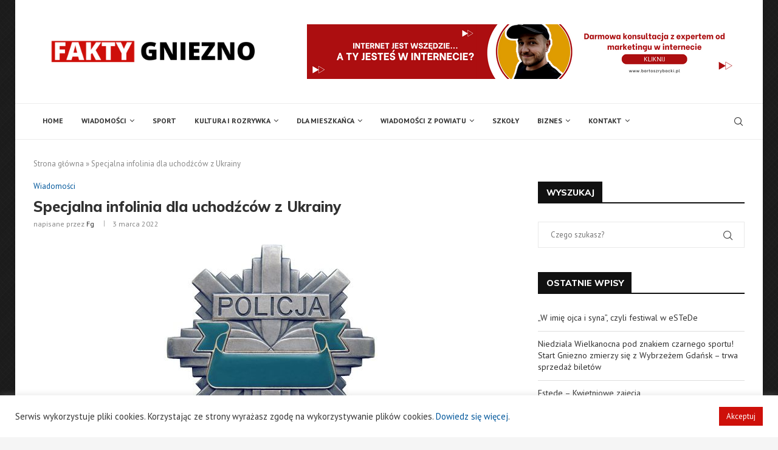

--- FILE ---
content_type: text/html; charset=UTF-8
request_url: https://faktygniezno.pl/2022/03/03/specjalna-infolinia-dla-uchodzcow-z-ukrainy/
body_size: 31205
content:
<!DOCTYPE html> <html lang="pl-PL"> <head> <script async src="https://pagead2.googlesyndication.com/pagead/js/adsbygoogle.js?client=ca-pub-8154087945065163"
     crossorigin="anonymous"></script> <meta charset="UTF-8"> <meta http-equiv="X-UA-Compatible" content="IE=edge"> <meta name="viewport" content="width=device-width, initial-scale=1"> <link rel="profile" href="https://gmpg.org/xfn/11"/> <link rel="alternate" type="application/rss+xml" title="Fakty Gniezno RSS Feed" href="https://faktygniezno.pl/feed/"/> <link rel="alternate" type="application/atom+xml" title="Fakty Gniezno Atom Feed" href="https://faktygniezno.pl/feed/atom/"/> <link rel="pingback" href="https://faktygniezno.pl/xmlrpc.php"/> <!--[if lt IE 9]> <script src="https://faktygniezno.pl/wp-content/themes/soledad/js/html5.js"></script> <![endif]--> <link rel='preconnect' href='https://fonts.googleapis.com'/> <link rel='preconnect' href='https://fonts.gstatic.com'/> <meta http-equiv='x-dns-prefetch-control' content='on'> <link rel='dns-prefetch' href='//fonts.googleapis.com'/> <link rel='dns-prefetch' href='//fonts.gstatic.com'/> <link rel='dns-prefetch' href='//s.gravatar.com'/> <link rel='dns-prefetch' href='//www.google-analytics.com'/> <style>.penci-library-modal-btn {margin-left: 5px;background: #33ad67;vertical-align: top;font-size: 0 !important;}.penci-library-modal-btn:before {content: '';width: 16px;height: 16px;background-image: url('https://faktygniezno.pl/wp-content/themes/soledad/images/penci-icon.png');background-position: center;background-size: contain;background-repeat: no-repeat;}#penci-library-modal .penci-elementor-template-library-template-name {text-align: right;flex: 1 0 0%;}</style> <meta name='robots' content='index, follow, max-image-preview:large, max-snippet:-1, max-video-preview:-1'/> <script data-cfasync="false" data-pagespeed-no-defer>
	var gtm4wp_datalayer_name = "dataLayer";
	var dataLayer = dataLayer || [];
</script> <title>Specjalna infolinia dla uchodźców z Ukrainy - Fakty Gniezno</title> <link rel="canonical" href="https://faktygniezno.pl/2022/03/03/specjalna-infolinia-dla-uchodzcow-z-ukrainy/"/> <meta property="og:locale" content="pl_PL"/> <meta property="og:type" content="article"/> <meta property="og:title" content="Specjalna infolinia dla uchodźców z Ukrainy - Fakty Gniezno"/> <meta property="og:description" content="Komenda Główna Policji uruchomiła telefony dyżurne oraz kontakty drogą mailową dla osób, które chcą przekazać&hellip;"/> <meta property="og:url" content="https://faktygniezno.pl/2022/03/03/specjalna-infolinia-dla-uchodzcow-z-ukrainy/"/> <meta property="og:site_name" content="Fakty Gniezno"/> <meta property="article:published_time" content="2022-03-03T09:22:02+00:00"/> <meta property="article:modified_time" content="2022-03-03T09:22:04+00:00"/> <meta property="og:image" content="https://faktygniezno.pl/wp-content/uploads/2022/03/311-309236_mo2.jpg"/> <meta property="og:image:width" content="575"/> <meta property="og:image:height" content="345"/> <meta property="og:image:type" content="image/jpeg"/> <meta name="author" content="fg"/> <meta name="twitter:card" content="summary_large_image"/> <meta name="twitter:label1" content="Napisane przez"/> <meta name="twitter:data1" content="fg"/> <meta name="twitter:label2" content="Szacowany czas czytania"/> <meta name="twitter:data2" content="2 minuty"/> <script type="application/ld+json" class="yoast-schema-graph">{"@context":"https://schema.org","@graph":[{"@type":"Article","@id":"https://faktygniezno.pl/2022/03/03/specjalna-infolinia-dla-uchodzcow-z-ukrainy/#article","isPartOf":{"@id":"https://faktygniezno.pl/2022/03/03/specjalna-infolinia-dla-uchodzcow-z-ukrainy/"},"author":{"name":"fg","@id":"https://faktygniezno.pl/#/schema/person/e293920145a06fb8c00115232e2d4954"},"headline":"Specjalna infolinia dla uchodźców z Ukrainy","datePublished":"2022-03-03T09:22:02+00:00","dateModified":"2022-03-03T09:22:04+00:00","mainEntityOfPage":{"@id":"https://faktygniezno.pl/2022/03/03/specjalna-infolinia-dla-uchodzcow-z-ukrainy/"},"wordCount":306,"commentCount":0,"publisher":{"@id":"https://faktygniezno.pl/#organization"},"image":{"@id":"https://faktygniezno.pl/2022/03/03/specjalna-infolinia-dla-uchodzcow-z-ukrainy/#primaryimage"},"thumbnailUrl":"https://faktygniezno.pl/wp-content/uploads/2022/03/311-309236_mo2.jpg","articleSection":["Wiadomości"],"inLanguage":"pl-PL","potentialAction":[{"@type":"CommentAction","name":"Comment","target":["https://faktygniezno.pl/2022/03/03/specjalna-infolinia-dla-uchodzcow-z-ukrainy/#respond"]}]},{"@type":"WebPage","@id":"https://faktygniezno.pl/2022/03/03/specjalna-infolinia-dla-uchodzcow-z-ukrainy/","url":"https://faktygniezno.pl/2022/03/03/specjalna-infolinia-dla-uchodzcow-z-ukrainy/","name":"Specjalna infolinia dla uchodźców z Ukrainy - Fakty Gniezno","isPartOf":{"@id":"https://faktygniezno.pl/#website"},"primaryImageOfPage":{"@id":"https://faktygniezno.pl/2022/03/03/specjalna-infolinia-dla-uchodzcow-z-ukrainy/#primaryimage"},"image":{"@id":"https://faktygniezno.pl/2022/03/03/specjalna-infolinia-dla-uchodzcow-z-ukrainy/#primaryimage"},"thumbnailUrl":"https://faktygniezno.pl/wp-content/uploads/2022/03/311-309236_mo2.jpg","datePublished":"2022-03-03T09:22:02+00:00","dateModified":"2022-03-03T09:22:04+00:00","breadcrumb":{"@id":"https://faktygniezno.pl/2022/03/03/specjalna-infolinia-dla-uchodzcow-z-ukrainy/#breadcrumb"},"inLanguage":"pl-PL","potentialAction":[{"@type":"ReadAction","target":["https://faktygniezno.pl/2022/03/03/specjalna-infolinia-dla-uchodzcow-z-ukrainy/"]}]},{"@type":"ImageObject","inLanguage":"pl-PL","@id":"https://faktygniezno.pl/2022/03/03/specjalna-infolinia-dla-uchodzcow-z-ukrainy/#primaryimage","url":"https://faktygniezno.pl/wp-content/uploads/2022/03/311-309236_mo2.jpg","contentUrl":"https://faktygniezno.pl/wp-content/uploads/2022/03/311-309236_mo2.jpg","width":575,"height":345},{"@type":"BreadcrumbList","@id":"https://faktygniezno.pl/2022/03/03/specjalna-infolinia-dla-uchodzcow-z-ukrainy/#breadcrumb","itemListElement":[{"@type":"ListItem","position":1,"name":"Strona główna","item":"https://faktygniezno.pl/"},{"@type":"ListItem","position":2,"name":"Specjalna infolinia dla uchodźców z Ukrainy"}]},{"@type":"WebSite","@id":"https://faktygniezno.pl/#website","url":"https://faktygniezno.pl/","name":"Fakty Gniezno","description":"Powiat, Miasto Gmina - Fakty z Regionu","publisher":{"@id":"https://faktygniezno.pl/#organization"},"potentialAction":[{"@type":"SearchAction","target":{"@type":"EntryPoint","urlTemplate":"https://faktygniezno.pl/?s={search_term_string}"},"query-input":{"@type":"PropertyValueSpecification","valueRequired":true,"valueName":"search_term_string"}}],"inLanguage":"pl-PL"},{"@type":"Organization","@id":"https://faktygniezno.pl/#organization","name":"Fakty Gniezno","url":"https://faktygniezno.pl/","logo":{"@type":"ImageObject","inLanguage":"pl-PL","@id":"https://faktygniezno.pl/#/schema/logo/image/","url":"https://faktygniezno.pl/wp-content/uploads/2021/08/faktygniezno_logo-e1630190180588.png","contentUrl":"https://faktygniezno.pl/wp-content/uploads/2021/08/faktygniezno_logo-e1630190180588.png","width":500,"height":72,"caption":"Fakty Gniezno"},"image":{"@id":"https://faktygniezno.pl/#/schema/logo/image/"}},{"@type":"Person","@id":"https://faktygniezno.pl/#/schema/person/e293920145a06fb8c00115232e2d4954","name":"fg","image":{"@type":"ImageObject","inLanguage":"pl-PL","@id":"https://faktygniezno.pl/#/schema/person/image/","url":"https://secure.gravatar.com/avatar/c204617e7db627966b9daa90330c4b03734b3bda887a32a6adf7e6481ff092f0?s=96&d=mm&r=g","contentUrl":"https://secure.gravatar.com/avatar/c204617e7db627966b9daa90330c4b03734b3bda887a32a6adf7e6481ff092f0?s=96&d=mm&r=g","caption":"fg"},"url":"https://faktygniezno.pl/author/fg/"}]}</script> <link rel='dns-prefetch' href='//www.youtube.com'/> <link rel='dns-prefetch' href='//fonts.googleapis.com'/> <link rel="alternate" type="application/rss+xml" title="Fakty Gniezno &raquo; Kanał z wpisami" href="https://faktygniezno.pl/feed/"/> <link rel="alternate" type="application/rss+xml" title="Fakty Gniezno &raquo; Kanał z komentarzami" href="https://faktygniezno.pl/comments/feed/"/> <link rel="alternate" type="application/rss+xml" title="Fakty Gniezno &raquo; Specjalna infolinia dla uchodźców z Ukrainy Kanał z komentarzami" href="https://faktygniezno.pl/2022/03/03/specjalna-infolinia-dla-uchodzcow-z-ukrainy/feed/"/> <link rel="alternate" title="oEmbed (JSON)" type="application/json+oembed" href="https://faktygniezno.pl/wp-json/oembed/1.0/embed?url=https%3A%2F%2Ffaktygniezno.pl%2F2022%2F03%2F03%2Fspecjalna-infolinia-dla-uchodzcow-z-ukrainy%2F"/> <link rel="alternate" title="oEmbed (XML)" type="text/xml+oembed" href="https://faktygniezno.pl/wp-json/oembed/1.0/embed?url=https%3A%2F%2Ffaktygniezno.pl%2F2022%2F03%2F03%2Fspecjalna-infolinia-dla-uchodzcow-z-ukrainy%2F&#038;format=xml"/> <style> .lazyload, .lazyloading { max-width: 100%; } </style> <style id='wp-img-auto-sizes-contain-inline-css' type='text/css'> img:is([sizes=auto i],[sizes^="auto," i]){contain-intrinsic-size:3000px 1500px} /*# sourceURL=wp-img-auto-sizes-contain-inline-css */ </style> <style id='wp-emoji-styles-inline-css' type='text/css'> img.wp-smiley, img.emoji { display: inline !important; border: none !important; box-shadow: none !important; height: 1em !important; width: 1em !important; margin: 0 0.07em !important; vertical-align: -0.1em !important; background: none !important; padding: 0 !important; } /*# sourceURL=wp-emoji-styles-inline-css */ </style> <link rel='stylesheet' id='wp-block-library-css' href='https://faktygniezno.pl/wp-includes/css/dist/block-library/style.min.css?ver=6.9' type='text/css' media='all'/> <style id='wp-block-library-theme-inline-css' type='text/css'> .wp-block-audio :where(figcaption){color:#555;font-size:13px;text-align:center}.is-dark-theme .wp-block-audio :where(figcaption){color:#ffffffa6}.wp-block-audio{margin:0 0 1em}.wp-block-code{border:1px solid #ccc;border-radius:4px;font-family:Menlo,Consolas,monaco,monospace;padding:.8em 1em}.wp-block-embed :where(figcaption){color:#555;font-size:13px;text-align:center}.is-dark-theme .wp-block-embed :where(figcaption){color:#ffffffa6}.wp-block-embed{margin:0 0 1em}.blocks-gallery-caption{color:#555;font-size:13px;text-align:center}.is-dark-theme .blocks-gallery-caption{color:#ffffffa6}:root :where(.wp-block-image figcaption){color:#555;font-size:13px;text-align:center}.is-dark-theme :root :where(.wp-block-image figcaption){color:#ffffffa6}.wp-block-image{margin:0 0 1em}.wp-block-pullquote{border-bottom:4px solid;border-top:4px solid;color:currentColor;margin-bottom:1.75em}.wp-block-pullquote :where(cite),.wp-block-pullquote :where(footer),.wp-block-pullquote__citation{color:currentColor;font-size:.8125em;font-style:normal;text-transform:uppercase}.wp-block-quote{border-left:.25em solid;margin:0 0 1.75em;padding-left:1em}.wp-block-quote cite,.wp-block-quote footer{color:currentColor;font-size:.8125em;font-style:normal;position:relative}.wp-block-quote:where(.has-text-align-right){border-left:none;border-right:.25em solid;padding-left:0;padding-right:1em}.wp-block-quote:where(.has-text-align-center){border:none;padding-left:0}.wp-block-quote.is-large,.wp-block-quote.is-style-large,.wp-block-quote:where(.is-style-plain){border:none}.wp-block-search .wp-block-search__label{font-weight:700}.wp-block-search__button{border:1px solid #ccc;padding:.375em .625em}:where(.wp-block-group.has-background){padding:1.25em 2.375em}.wp-block-separator.has-css-opacity{opacity:.4}.wp-block-separator{border:none;border-bottom:2px solid;margin-left:auto;margin-right:auto}.wp-block-separator.has-alpha-channel-opacity{opacity:1}.wp-block-separator:not(.is-style-wide):not(.is-style-dots){width:100px}.wp-block-separator.has-background:not(.is-style-dots){border-bottom:none;height:1px}.wp-block-separator.has-background:not(.is-style-wide):not(.is-style-dots){height:2px}.wp-block-table{margin:0 0 1em}.wp-block-table td,.wp-block-table th{word-break:normal}.wp-block-table :where(figcaption){color:#555;font-size:13px;text-align:center}.is-dark-theme .wp-block-table :where(figcaption){color:#ffffffa6}.wp-block-video :where(figcaption){color:#555;font-size:13px;text-align:center}.is-dark-theme .wp-block-video :where(figcaption){color:#ffffffa6}.wp-block-video{margin:0 0 1em}:root :where(.wp-block-template-part.has-background){margin-bottom:0;margin-top:0;padding:1.25em 2.375em} /*# sourceURL=/wp-includes/css/dist/block-library/theme.min.css */ </style> <style id='classic-theme-styles-inline-css' type='text/css'> /*! This file is auto-generated */ .wp-block-button__link{color:#fff;background-color:#32373c;border-radius:9999px;box-shadow:none;text-decoration:none;padding:calc(.667em + 2px) calc(1.333em + 2px);font-size:1.125em}.wp-block-file__button{background:#32373c;color:#fff;text-decoration:none} /*# sourceURL=/wp-includes/css/classic-themes.min.css */ </style> <style id='global-styles-inline-css' type='text/css'> :root{--wp--preset--aspect-ratio--square: 1;--wp--preset--aspect-ratio--4-3: 4/3;--wp--preset--aspect-ratio--3-4: 3/4;--wp--preset--aspect-ratio--3-2: 3/2;--wp--preset--aspect-ratio--2-3: 2/3;--wp--preset--aspect-ratio--16-9: 16/9;--wp--preset--aspect-ratio--9-16: 9/16;--wp--preset--color--black: #000000;--wp--preset--color--cyan-bluish-gray: #abb8c3;--wp--preset--color--white: #ffffff;--wp--preset--color--pale-pink: #f78da7;--wp--preset--color--vivid-red: #cf2e2e;--wp--preset--color--luminous-vivid-orange: #ff6900;--wp--preset--color--luminous-vivid-amber: #fcb900;--wp--preset--color--light-green-cyan: #7bdcb5;--wp--preset--color--vivid-green-cyan: #00d084;--wp--preset--color--pale-cyan-blue: #8ed1fc;--wp--preset--color--vivid-cyan-blue: #0693e3;--wp--preset--color--vivid-purple: #9b51e0;--wp--preset--gradient--vivid-cyan-blue-to-vivid-purple: linear-gradient(135deg,rgb(6,147,227) 0%,rgb(155,81,224) 100%);--wp--preset--gradient--light-green-cyan-to-vivid-green-cyan: linear-gradient(135deg,rgb(122,220,180) 0%,rgb(0,208,130) 100%);--wp--preset--gradient--luminous-vivid-amber-to-luminous-vivid-orange: linear-gradient(135deg,rgb(252,185,0) 0%,rgb(255,105,0) 100%);--wp--preset--gradient--luminous-vivid-orange-to-vivid-red: linear-gradient(135deg,rgb(255,105,0) 0%,rgb(207,46,46) 100%);--wp--preset--gradient--very-light-gray-to-cyan-bluish-gray: linear-gradient(135deg,rgb(238,238,238) 0%,rgb(169,184,195) 100%);--wp--preset--gradient--cool-to-warm-spectrum: linear-gradient(135deg,rgb(74,234,220) 0%,rgb(151,120,209) 20%,rgb(207,42,186) 40%,rgb(238,44,130) 60%,rgb(251,105,98) 80%,rgb(254,248,76) 100%);--wp--preset--gradient--blush-light-purple: linear-gradient(135deg,rgb(255,206,236) 0%,rgb(152,150,240) 100%);--wp--preset--gradient--blush-bordeaux: linear-gradient(135deg,rgb(254,205,165) 0%,rgb(254,45,45) 50%,rgb(107,0,62) 100%);--wp--preset--gradient--luminous-dusk: linear-gradient(135deg,rgb(255,203,112) 0%,rgb(199,81,192) 50%,rgb(65,88,208) 100%);--wp--preset--gradient--pale-ocean: linear-gradient(135deg,rgb(255,245,203) 0%,rgb(182,227,212) 50%,rgb(51,167,181) 100%);--wp--preset--gradient--electric-grass: linear-gradient(135deg,rgb(202,248,128) 0%,rgb(113,206,126) 100%);--wp--preset--gradient--midnight: linear-gradient(135deg,rgb(2,3,129) 0%,rgb(40,116,252) 100%);--wp--preset--font-size--small: 12px;--wp--preset--font-size--medium: 20px;--wp--preset--font-size--large: 32px;--wp--preset--font-size--x-large: 42px;--wp--preset--font-size--normal: 14px;--wp--preset--font-size--huge: 42px;--wp--preset--spacing--20: 0.44rem;--wp--preset--spacing--30: 0.67rem;--wp--preset--spacing--40: 1rem;--wp--preset--spacing--50: 1.5rem;--wp--preset--spacing--60: 2.25rem;--wp--preset--spacing--70: 3.38rem;--wp--preset--spacing--80: 5.06rem;--wp--preset--shadow--natural: 6px 6px 9px rgba(0, 0, 0, 0.2);--wp--preset--shadow--deep: 12px 12px 50px rgba(0, 0, 0, 0.4);--wp--preset--shadow--sharp: 6px 6px 0px rgba(0, 0, 0, 0.2);--wp--preset--shadow--outlined: 6px 6px 0px -3px rgb(255, 255, 255), 6px 6px rgb(0, 0, 0);--wp--preset--shadow--crisp: 6px 6px 0px rgb(0, 0, 0);}:where(.is-layout-flex){gap: 0.5em;}:where(.is-layout-grid){gap: 0.5em;}body .is-layout-flex{display: flex;}.is-layout-flex{flex-wrap: wrap;align-items: center;}.is-layout-flex > :is(*, div){margin: 0;}body .is-layout-grid{display: grid;}.is-layout-grid > :is(*, div){margin: 0;}:where(.wp-block-columns.is-layout-flex){gap: 2em;}:where(.wp-block-columns.is-layout-grid){gap: 2em;}:where(.wp-block-post-template.is-layout-flex){gap: 1.25em;}:where(.wp-block-post-template.is-layout-grid){gap: 1.25em;}.has-black-color{color: var(--wp--preset--color--black) !important;}.has-cyan-bluish-gray-color{color: var(--wp--preset--color--cyan-bluish-gray) !important;}.has-white-color{color: var(--wp--preset--color--white) !important;}.has-pale-pink-color{color: var(--wp--preset--color--pale-pink) !important;}.has-vivid-red-color{color: var(--wp--preset--color--vivid-red) !important;}.has-luminous-vivid-orange-color{color: var(--wp--preset--color--luminous-vivid-orange) !important;}.has-luminous-vivid-amber-color{color: var(--wp--preset--color--luminous-vivid-amber) !important;}.has-light-green-cyan-color{color: var(--wp--preset--color--light-green-cyan) !important;}.has-vivid-green-cyan-color{color: var(--wp--preset--color--vivid-green-cyan) !important;}.has-pale-cyan-blue-color{color: var(--wp--preset--color--pale-cyan-blue) !important;}.has-vivid-cyan-blue-color{color: var(--wp--preset--color--vivid-cyan-blue) !important;}.has-vivid-purple-color{color: var(--wp--preset--color--vivid-purple) !important;}.has-black-background-color{background-color: var(--wp--preset--color--black) !important;}.has-cyan-bluish-gray-background-color{background-color: var(--wp--preset--color--cyan-bluish-gray) !important;}.has-white-background-color{background-color: var(--wp--preset--color--white) !important;}.has-pale-pink-background-color{background-color: var(--wp--preset--color--pale-pink) !important;}.has-vivid-red-background-color{background-color: var(--wp--preset--color--vivid-red) !important;}.has-luminous-vivid-orange-background-color{background-color: var(--wp--preset--color--luminous-vivid-orange) !important;}.has-luminous-vivid-amber-background-color{background-color: var(--wp--preset--color--luminous-vivid-amber) !important;}.has-light-green-cyan-background-color{background-color: var(--wp--preset--color--light-green-cyan) !important;}.has-vivid-green-cyan-background-color{background-color: var(--wp--preset--color--vivid-green-cyan) !important;}.has-pale-cyan-blue-background-color{background-color: var(--wp--preset--color--pale-cyan-blue) !important;}.has-vivid-cyan-blue-background-color{background-color: var(--wp--preset--color--vivid-cyan-blue) !important;}.has-vivid-purple-background-color{background-color: var(--wp--preset--color--vivid-purple) !important;}.has-black-border-color{border-color: var(--wp--preset--color--black) !important;}.has-cyan-bluish-gray-border-color{border-color: var(--wp--preset--color--cyan-bluish-gray) !important;}.has-white-border-color{border-color: var(--wp--preset--color--white) !important;}.has-pale-pink-border-color{border-color: var(--wp--preset--color--pale-pink) !important;}.has-vivid-red-border-color{border-color: var(--wp--preset--color--vivid-red) !important;}.has-luminous-vivid-orange-border-color{border-color: var(--wp--preset--color--luminous-vivid-orange) !important;}.has-luminous-vivid-amber-border-color{border-color: var(--wp--preset--color--luminous-vivid-amber) !important;}.has-light-green-cyan-border-color{border-color: var(--wp--preset--color--light-green-cyan) !important;}.has-vivid-green-cyan-border-color{border-color: var(--wp--preset--color--vivid-green-cyan) !important;}.has-pale-cyan-blue-border-color{border-color: var(--wp--preset--color--pale-cyan-blue) !important;}.has-vivid-cyan-blue-border-color{border-color: var(--wp--preset--color--vivid-cyan-blue) !important;}.has-vivid-purple-border-color{border-color: var(--wp--preset--color--vivid-purple) !important;}.has-vivid-cyan-blue-to-vivid-purple-gradient-background{background: var(--wp--preset--gradient--vivid-cyan-blue-to-vivid-purple) !important;}.has-light-green-cyan-to-vivid-green-cyan-gradient-background{background: var(--wp--preset--gradient--light-green-cyan-to-vivid-green-cyan) !important;}.has-luminous-vivid-amber-to-luminous-vivid-orange-gradient-background{background: var(--wp--preset--gradient--luminous-vivid-amber-to-luminous-vivid-orange) !important;}.has-luminous-vivid-orange-to-vivid-red-gradient-background{background: var(--wp--preset--gradient--luminous-vivid-orange-to-vivid-red) !important;}.has-very-light-gray-to-cyan-bluish-gray-gradient-background{background: var(--wp--preset--gradient--very-light-gray-to-cyan-bluish-gray) !important;}.has-cool-to-warm-spectrum-gradient-background{background: var(--wp--preset--gradient--cool-to-warm-spectrum) !important;}.has-blush-light-purple-gradient-background{background: var(--wp--preset--gradient--blush-light-purple) !important;}.has-blush-bordeaux-gradient-background{background: var(--wp--preset--gradient--blush-bordeaux) !important;}.has-luminous-dusk-gradient-background{background: var(--wp--preset--gradient--luminous-dusk) !important;}.has-pale-ocean-gradient-background{background: var(--wp--preset--gradient--pale-ocean) !important;}.has-electric-grass-gradient-background{background: var(--wp--preset--gradient--electric-grass) !important;}.has-midnight-gradient-background{background: var(--wp--preset--gradient--midnight) !important;}.has-small-font-size{font-size: var(--wp--preset--font-size--small) !important;}.has-medium-font-size{font-size: var(--wp--preset--font-size--medium) !important;}.has-large-font-size{font-size: var(--wp--preset--font-size--large) !important;}.has-x-large-font-size{font-size: var(--wp--preset--font-size--x-large) !important;} :where(.wp-block-post-template.is-layout-flex){gap: 1.25em;}:where(.wp-block-post-template.is-layout-grid){gap: 1.25em;} :where(.wp-block-term-template.is-layout-flex){gap: 1.25em;}:where(.wp-block-term-template.is-layout-grid){gap: 1.25em;} :where(.wp-block-columns.is-layout-flex){gap: 2em;}:where(.wp-block-columns.is-layout-grid){gap: 2em;} :root :where(.wp-block-pullquote){font-size: 1.5em;line-height: 1.6;} /*# sourceURL=global-styles-inline-css */ </style> <link rel='stylesheet' id='contact-form-7-css' href='https://faktygniezno.pl/wp-content/plugins/contact-form-7/includes/css/styles.css?ver=6.1.2' type='text/css' media='all'/> <link rel='stylesheet' id='cookie-law-info-css' href='https://faktygniezno.pl/wp-content/plugins/cookie-law-info/legacy/public/css/cookie-law-info-public.css?ver=3.3.6' type='text/css' media='all'/> <link rel='stylesheet' id='cookie-law-info-gdpr-css' href='https://faktygniezno.pl/wp-content/plugins/cookie-law-info/legacy/public/css/cookie-law-info-gdpr.css?ver=3.3.6' type='text/css' media='all'/> <link rel='stylesheet' id='penci-oswald-css' href='//fonts.googleapis.com/css?family=Oswald%3A400&#038;display=swap&#038;ver=6.9' type='text/css' media='all'/> <link rel='stylesheet' id='penci-fonts-css' href='https://fonts.googleapis.com/css?family=Muli%3A300%2C300italic%2C400%2C400italic%2C500%2C500italic%2C700%2C700italic%2C800%2C800italic%7CPT+Sans%3A300%2C300italic%2C400%2C400italic%2C500%2C500italic%2C600%2C600italic%2C700%2C700italic%2C800%2C800italic%26subset%3Dlatin%2Ccyrillic%2Ccyrillic-ext%2Cgreek%2Cgreek-ext%2Clatin-ext&#038;display=swap&#038;ver=8.1.7' type='text/css' media='all'/> <link rel='stylesheet' id='penci-main-style-css' href='https://faktygniezno.pl/wp-content/themes/soledad/main.css?ver=8.1.7' type='text/css' media='all'/> <link rel='stylesheet' id='penci-font-awesomeold-css' href='https://faktygniezno.pl/wp-content/themes/soledad/css/font-awesome.4.7.0.swap.min.css?ver=4.7.0' type='text/css' media='all'/> <link rel='stylesheet' id='penci_icon-css' href='https://faktygniezno.pl/wp-content/themes/soledad/css/penci-icon.css?ver=8.1.7' type='text/css' media='all'/> <link rel='stylesheet' id='penci_style-css' href='https://faktygniezno.pl/wp-content/themes/soledad/style.css?ver=8.1.7' type='text/css' media='all'/> <link rel='stylesheet' id='penci_social_counter-css' href='https://faktygniezno.pl/wp-content/themes/soledad/css/social-counter.css?ver=8.1.7' type='text/css' media='all'/> <link rel='stylesheet' id='elementor-icons-css' href='https://faktygniezno.pl/wp-content/plugins/elementor/assets/lib/eicons/css/elementor-icons.min.css?ver=5.46.0' type='text/css' media='all'/> <link rel='stylesheet' id='elementor-frontend-css' href='https://faktygniezno.pl/wp-content/plugins/elementor/assets/css/frontend.min.css?ver=3.34.3' type='text/css' media='all'/> <link rel='stylesheet' id='elementor-post-7-css' href='https://faktygniezno.pl/wp-content/uploads/elementor/css/post-7.css?ver=1769465370' type='text/css' media='all'/> <link rel='stylesheet' id='penci-recipe-css-css' href='https://faktygniezno.pl/wp-content/plugins/penci-recipe/css/recipe.css?ver=3.3' type='text/css' media='all'/> <link rel='stylesheet' id='eael-general-css' href='https://faktygniezno.pl/wp-content/plugins/essential-addons-for-elementor-lite/assets/front-end/css/view/general.min.css?ver=6.3.3' type='text/css' media='all'/> <link rel='stylesheet' id='elementor-gf-local-roboto-css' href='https://faktygniezno.pl/wp-content/uploads/elementor/google-fonts/css/roboto.css?ver=1742249356' type='text/css' media='all'/> <link rel='stylesheet' id='elementor-gf-local-robotoslab-css' href='https://faktygniezno.pl/wp-content/uploads/elementor/google-fonts/css/robotoslab.css?ver=1742249359' type='text/css' media='all'/> <script type="text/javascript" src="https://faktygniezno.pl/wp-includes/js/jquery/jquery.min.js?ver=3.7.1" id="jquery-core-js"></script> <script type="text/javascript" src="https://faktygniezno.pl/wp-includes/js/jquery/jquery-migrate.min.js?ver=3.4.1" id="jquery-migrate-js"></script> <script type="text/javascript" id="cookie-law-info-js-extra">
/* <![CDATA[ */
var Cli_Data = {"nn_cookie_ids":[],"cookielist":[],"non_necessary_cookies":[],"ccpaEnabled":"1","ccpaRegionBased":"","ccpaBarEnabled":"","strictlyEnabled":["necessary","obligatoire"],"ccpaType":"ccpa_gdpr","js_blocking":"1","custom_integration":"","triggerDomRefresh":"","secure_cookies":""};
var cli_cookiebar_settings = {"animate_speed_hide":"500","animate_speed_show":"500","background":"#FFF","border":"#b1a6a6c2","border_on":"","button_1_button_colour":"#ce100a","button_1_button_hover":"#a50d08","button_1_link_colour":"#fff","button_1_as_button":"1","button_1_new_win":"","button_2_button_colour":"#333","button_2_button_hover":"#292929","button_2_link_colour":"#444","button_2_as_button":"","button_2_hidebar":"","button_3_button_colour":"#dedfe0","button_3_button_hover":"#b2b2b3","button_3_link_colour":"#333333","button_3_as_button":"1","button_3_new_win":"","button_4_button_colour":"#dedfe0","button_4_button_hover":"#b2b2b3","button_4_link_colour":"#333333","button_4_as_button":"1","button_7_button_colour":"#ce100a","button_7_button_hover":"#a50d08","button_7_link_colour":"#fff","button_7_as_button":"1","button_7_new_win":"","font_family":"inherit","header_fix":"","notify_animate_hide":"1","notify_animate_show":"","notify_div_id":"#cookie-law-info-bar","notify_position_horizontal":"right","notify_position_vertical":"bottom","scroll_close":"","scroll_close_reload":"","accept_close_reload":"","reject_close_reload":"","showagain_tab":"","showagain_background":"#fff","showagain_border":"#000","showagain_div_id":"#cookie-law-info-again","showagain_x_position":"100px","text":"#333333","show_once_yn":"","show_once":"10000","logging_on":"","as_popup":"","popup_overlay":"1","bar_heading_text":"","cookie_bar_as":"banner","popup_showagain_position":"bottom-right","widget_position":"left"};
var log_object = {"ajax_url":"https://faktygniezno.pl/wp-admin/admin-ajax.php"};
//# sourceURL=cookie-law-info-js-extra
/* ]]> */
</script> <script type="text/javascript" src="https://faktygniezno.pl/wp-content/plugins/cookie-law-info/legacy/public/js/cookie-law-info-public.js?ver=3.3.6" id="cookie-law-info-js"></script> <script type="text/javascript" id="cookie-law-info-ccpa-js-extra">
/* <![CDATA[ */
var ccpa_data = {"opt_out_prompt":"Do you really wish to opt out?","opt_out_confirm":"Confirm","opt_out_cancel":"Cancel"};
//# sourceURL=cookie-law-info-ccpa-js-extra
/* ]]> */
</script> <script type="text/javascript" src="https://faktygniezno.pl/wp-content/plugins/cookie-law-info/legacy/admin/modules/ccpa/assets/js/cookie-law-info-ccpa.js?ver=3.3.6" id="cookie-law-info-ccpa-js"></script> <link rel="https://api.w.org/" href="https://faktygniezno.pl/wp-json/"/><link rel="alternate" title="JSON" type="application/json" href="https://faktygniezno.pl/wp-json/wp/v2/posts/3717"/><link rel="EditURI" type="application/rsd+xml" title="RSD" href="https://faktygniezno.pl/xmlrpc.php?rsd"/> <meta name="generator" content="WordPress 6.9"/> <link rel='shortlink' href='https://faktygniezno.pl/?p=3717'/> <style type="text/css"> </style> <script data-cfasync="false" data-pagespeed-no-defer type="text/javascript">
	var dataLayer_content = {"pagePostType":"post","pagePostType2":"single-post","pageCategory":["wiadomosci"],"pagePostAuthor":"fg"};
	dataLayer.push( dataLayer_content );
</script> <script data-cfasync="false" data-pagespeed-no-defer type="text/javascript">
(function(w,d,s,l,i){w[l]=w[l]||[];w[l].push({'gtm.start':
new Date().getTime(),event:'gtm.js'});var f=d.getElementsByTagName(s)[0],
j=d.createElement(s),dl=l!='dataLayer'?'&l='+l:'';j.async=true;j.src=
'//www.googletagmanager.com/gtm.js?id='+i+dl;f.parentNode.insertBefore(j,f);
})(window,document,'script','dataLayer','GTM-TRB8CH6');
</script> <script>var portfolioDataJs = portfolioDataJs || [];</script> <script>
			document.documentElement.className = document.documentElement.className.replace('no-js', 'js');
		</script> <style> .no-js img.lazyload { display: none; } figure.wp-block-image img.lazyloading { min-width: 150px; } .lazyload, .lazyloading { --smush-placeholder-width: 100px; --smush-placeholder-aspect-ratio: 1/1; width: var(--smush-image-width, var(--smush-placeholder-width)) !important; aspect-ratio: var(--smush-image-aspect-ratio, var(--smush-placeholder-aspect-ratio)) !important; } .lazyload, .lazyloading { opacity: 0; } .lazyloaded { opacity: 1; transition: opacity 400ms; transition-delay: 0ms; } </style> <style id="penci-custom-style" type="text/css">body{ --pcbg-cl: #fff; --pctext-cl: #313131; --pcborder-cl: #dedede; --pcheading-cl: #313131; --pcmeta-cl: #888888; --pcaccent-cl: #6eb48c; --pcbody-font: 'PT Serif', serif; --pchead-font: 'Raleway', sans-serif; --pchead-wei: bold; } .fluid-width-video-wrapper > div { position: absolute; left: 0; right: 0; top: 0; width: 100%; height: 100%; } .yt-video-place.embed-responsive .start-video { display: block; top: 0; left: 0; bottom: 0; right: 0; position: absolute; transform: none; } .yt-video-place.embed-responsive .start-video img { margin: 0; padding: 0; top: 50%; display: inline-block; position: absolute; left: 50%; transform: translate(-50%, -50%); width: 68px; height: auto; } body { --pchead-font: 'Muli', sans-serif; } body { --pcbody-font: 'PT Sans', sans-serif; } p{ line-height: 1.8; } #navigation .menu > li > a, #navigation ul.menu ul.sub-menu li > a, .navigation ul.menu ul.sub-menu li > a, .penci-menu-hbg .menu li a, #sidebar-nav .menu li a { font-family: 'PT Sans', sans-serif; font-weight: normal; } .penci-hide-tagupdated{ display: none !important; } .header-slogan .header-slogan-text { font-style:normal; } body { --pchead-wei: 800; } .featured-area .penci-image-holder, .featured-area .penci-slider4-overlay, .featured-area .penci-slide-overlay .overlay-link, .featured-style-29 .featured-slider-overlay, .penci-slider38-overlay{ border-radius: ; -webkit-border-radius: ; } .penci-featured-content-right:before{ border-top-right-radius: ; border-bottom-right-radius: ; } .penci-flat-overlay .penci-slide-overlay .penci-mag-featured-content:before{ border-bottom-left-radius: ; border-bottom-right-radius: ; } .container-single .post-image{ border-radius: ; -webkit-border-radius: ; } .penci-mega-thumbnail .penci-image-holder{ border-radius: ; -webkit-border-radius: ; } #navigation .menu > li > a, #navigation ul.menu ul.sub-menu li > a, .navigation ul.menu ul.sub-menu li > a, .penci-menu-hbg .menu li a, #sidebar-nav .menu li a, #navigation .penci-megamenu .penci-mega-child-categories a, .navigation .penci-megamenu .penci-mega-child-categories a{ font-weight: 600; } body.penci-body-boxed { background-image: url(https://faktygniezno.pl/wp-content/uploads/2021/08/office.png); } body.penci-body-boxed { background-repeat:repeat; } body.penci-body-boxed { background-size:auto; } body{ --pcaccent-cl: #01579b; } .penci-menuhbg-toggle:hover .lines-button:after, .penci-menuhbg-toggle:hover .penci-lines:before, .penci-menuhbg-toggle:hover .penci-lines:after,.tags-share-box.tags-share-box-s2 .post-share-plike,.penci-video_playlist .penci-playlist-title,.pencisc-column-2.penci-video_playlist .penci-video-nav .playlist-panel-item, .pencisc-column-1.penci-video_playlist .penci-video-nav .playlist-panel-item,.penci-video_playlist .penci-custom-scroll::-webkit-scrollbar-thumb, .pencisc-button, .post-entry .pencisc-button, .penci-dropcap-box, .penci-dropcap-circle, .penci-login-register input[type="submit"]:hover, .penci-ld .penci-ldin:before, .penci-ldspinner > div{ background: #01579b; } a, .post-entry .penci-portfolio-filter ul li a:hover, .penci-portfolio-filter ul li a:hover, .penci-portfolio-filter ul li.active a, .post-entry .penci-portfolio-filter ul li.active a, .penci-countdown .countdown-amount, .archive-box h1, .post-entry a, .container.penci-breadcrumb span a:hover, .post-entry blockquote:before, .post-entry blockquote cite, .post-entry blockquote .author, .wpb_text_column blockquote:before, .wpb_text_column blockquote cite, .wpb_text_column blockquote .author, .penci-pagination a:hover, ul.penci-topbar-menu > li a:hover, div.penci-topbar-menu > ul > li a:hover, .penci-recipe-heading a.penci-recipe-print,.penci-review-metas .penci-review-btnbuy, .main-nav-social a:hover, .widget-social .remove-circle a:hover i, .penci-recipe-index .cat > a.penci-cat-name, #bbpress-forums li.bbp-body ul.forum li.bbp-forum-info a:hover, #bbpress-forums li.bbp-body ul.topic li.bbp-topic-title a:hover, #bbpress-forums li.bbp-body ul.forum li.bbp-forum-info .bbp-forum-content a, #bbpress-forums li.bbp-body ul.topic p.bbp-topic-meta a, #bbpress-forums .bbp-breadcrumb a:hover, #bbpress-forums .bbp-forum-freshness a:hover, #bbpress-forums .bbp-topic-freshness a:hover, #buddypress ul.item-list li div.item-title a, #buddypress ul.item-list li h4 a, #buddypress .activity-header a:first-child, #buddypress .comment-meta a:first-child, #buddypress .acomment-meta a:first-child, div.bbp-template-notice a:hover, .penci-menu-hbg .menu li a .indicator:hover, .penci-menu-hbg .menu li a:hover, #sidebar-nav .menu li a:hover, .penci-rlt-popup .rltpopup-meta .rltpopup-title:hover, .penci-video_playlist .penci-video-playlist-item .penci-video-title:hover, .penci_list_shortcode li:before, .penci-dropcap-box-outline, .penci-dropcap-circle-outline, .penci-dropcap-regular, .penci-dropcap-bold{ color: #01579b; } .penci-home-popular-post ul.slick-dots li button:hover, .penci-home-popular-post ul.slick-dots li.slick-active button, .post-entry blockquote .author span:after, .error-image:after, .error-404 .go-back-home a:after, .penci-header-signup-form, .woocommerce span.onsale, .woocommerce #respond input#submit:hover, .woocommerce a.button:hover, .woocommerce button.button:hover, .woocommerce input.button:hover, .woocommerce nav.woocommerce-pagination ul li span.current, .woocommerce div.product .entry-summary div[itemprop="description"]:before, .woocommerce div.product .entry-summary div[itemprop="description"] blockquote .author span:after, .woocommerce div.product .woocommerce-tabs #tab-description blockquote .author span:after, .woocommerce #respond input#submit.alt:hover, .woocommerce a.button.alt:hover, .woocommerce button.button.alt:hover, .woocommerce input.button.alt:hover, .pcheader-icon.shoping-cart-icon > a > span, #penci-demobar .buy-button, #penci-demobar .buy-button:hover, .penci-recipe-heading a.penci-recipe-print:hover,.penci-review-metas .penci-review-btnbuy:hover, .penci-review-process span, .penci-review-score-total, #navigation.menu-style-2 ul.menu ul.sub-menu:before, #navigation.menu-style-2 .menu ul ul.sub-menu:before, .penci-go-to-top-floating, .post-entry.blockquote-style-2 blockquote:before, #bbpress-forums #bbp-search-form .button, #bbpress-forums #bbp-search-form .button:hover, .wrapper-boxed .bbp-pagination-links span.current, #bbpress-forums #bbp_reply_submit:hover, #bbpress-forums #bbp_topic_submit:hover,#main .bbp-login-form .bbp-submit-wrapper button[type="submit"]:hover, #buddypress .dir-search input[type=submit], #buddypress .groups-members-search input[type=submit], #buddypress button:hover, #buddypress a.button:hover, #buddypress a.button:focus, #buddypress input[type=button]:hover, #buddypress input[type=reset]:hover, #buddypress ul.button-nav li a:hover, #buddypress ul.button-nav li.current a, #buddypress div.generic-button a:hover, #buddypress .comment-reply-link:hover, #buddypress input[type=submit]:hover, #buddypress div.pagination .pagination-links .current, #buddypress div.item-list-tabs ul li.selected a, #buddypress div.item-list-tabs ul li.current a, #buddypress div.item-list-tabs ul li a:hover, #buddypress table.notifications thead tr, #buddypress table.notifications-settings thead tr, #buddypress table.profile-settings thead tr, #buddypress table.profile-fields thead tr, #buddypress table.wp-profile-fields thead tr, #buddypress table.messages-notices thead tr, #buddypress table.forum thead tr, #buddypress input[type=submit] { background-color: #01579b; } .penci-pagination ul.page-numbers li span.current, #comments_pagination span { color: #fff; background: #01579b; border-color: #01579b; } .footer-instagram h4.footer-instagram-title > span:before, .woocommerce nav.woocommerce-pagination ul li span.current, .penci-pagination.penci-ajax-more a.penci-ajax-more-button:hover, .penci-recipe-heading a.penci-recipe-print:hover,.penci-review-metas .penci-review-btnbuy:hover, .home-featured-cat-content.style-14 .magcat-padding:before, .wrapper-boxed .bbp-pagination-links span.current, #buddypress .dir-search input[type=submit], #buddypress .groups-members-search input[type=submit], #buddypress button:hover, #buddypress a.button:hover, #buddypress a.button:focus, #buddypress input[type=button]:hover, #buddypress input[type=reset]:hover, #buddypress ul.button-nav li a:hover, #buddypress ul.button-nav li.current a, #buddypress div.generic-button a:hover, #buddypress .comment-reply-link:hover, #buddypress input[type=submit]:hover, #buddypress div.pagination .pagination-links .current, #buddypress input[type=submit], form.pc-searchform.penci-hbg-search-form input.search-input:hover, form.pc-searchform.penci-hbg-search-form input.search-input:focus, .penci-dropcap-box-outline, .penci-dropcap-circle-outline { border-color: #01579b; } .woocommerce .woocommerce-error, .woocommerce .woocommerce-info, .woocommerce .woocommerce-message { border-top-color: #01579b; } .penci-slider ol.penci-control-nav li a.penci-active, .penci-slider ol.penci-control-nav li a:hover, .penci-related-carousel .owl-dot.active span, .penci-owl-carousel-slider .owl-dot.active span{ border-color: #01579b; background-color: #01579b; } .woocommerce .woocommerce-message:before, .woocommerce form.checkout table.shop_table .order-total .amount, .woocommerce ul.products li.product .price ins, .woocommerce ul.products li.product .price, .woocommerce div.product p.price ins, .woocommerce div.product span.price ins, .woocommerce div.product p.price, .woocommerce div.product .entry-summary div[itemprop="description"] blockquote:before, .woocommerce div.product .woocommerce-tabs #tab-description blockquote:before, .woocommerce div.product .entry-summary div[itemprop="description"] blockquote cite, .woocommerce div.product .entry-summary div[itemprop="description"] blockquote .author, .woocommerce div.product .woocommerce-tabs #tab-description blockquote cite, .woocommerce div.product .woocommerce-tabs #tab-description blockquote .author, .woocommerce div.product .product_meta > span a:hover, .woocommerce div.product .woocommerce-tabs ul.tabs li.active, .woocommerce ul.cart_list li .amount, .woocommerce ul.product_list_widget li .amount, .woocommerce table.shop_table td.product-name a:hover, .woocommerce table.shop_table td.product-price span, .woocommerce table.shop_table td.product-subtotal span, .woocommerce-cart .cart-collaterals .cart_totals table td .amount, .woocommerce .woocommerce-info:before, .woocommerce div.product span.price, .penci-container-inside.penci-breadcrumb span a:hover { color: #01579b; } .standard-content .penci-more-link.penci-more-link-button a.more-link, .penci-readmore-btn.penci-btn-make-button a, .penci-featured-cat-seemore.penci-btn-make-button a{ background-color: #01579b; color: #fff; } .penci-vernav-toggle:before{ border-top-color: #01579b; color: #fff; } .headline-title { background-color: #01579b; } .headline-title.nticker-style-2:after, .headline-title.nticker-style-4:after{ border-color: #01579b; } a.penci-topbar-post-title:hover { color: #01579b; } a.penci-topbar-post-title { text-transform: none; } ul.penci-topbar-menu > li a:hover, div.penci-topbar-menu > ul > li a:hover { color: #01579b; } .penci-topbar-social a:hover { color: #01579b; } #penci-login-popup:before{ opacity: ; } #navigation, .show-search { background: #ffffff; } @media only screen and (min-width: 960px){ #navigation.header-11 > .container { background: #ffffff; }} #navigation ul.menu > li > a:before, #navigation .menu > ul > li > a:before{ content: none; } #navigation .menu > li > a:hover, #navigation .menu li.current-menu-item > a, #navigation .menu > li.current_page_item > a, #navigation .menu > li:hover > a, #navigation .menu > li.current-menu-ancestor > a, #navigation .menu > li.current-menu-item > a, #navigation .menu .sub-menu li a:hover, #navigation .menu .sub-menu li.current-menu-item > a, #navigation .sub-menu li:hover > a { color: #ffffff; } #navigation ul.menu > li > a:before, #navigation .menu > ul > li > a:before { background: #ffffff; } #navigation.menu-item-padding .menu > li > a:hover, #navigation.menu-item-padding .menu > li:hover > a, #navigation.menu-item-padding .menu > li.current-menu-item > a, #navigation.menu-item-padding .menu > li.current_page_item > a, #navigation.menu-item-padding .menu > li.current-menu-ancestor > a, #navigation.menu-item-padding .menu > li.current-menu-item > a { background-color: #01579b; } #navigation .penci-megamenu .penci-mega-child-categories a.cat-active, #navigation .menu .penci-megamenu .penci-mega-child-categories a:hover, #navigation .menu .penci-megamenu .penci-mega-latest-posts .penci-mega-post a:hover { color: #01579b; } #navigation .penci-megamenu .penci-mega-thumbnail .mega-cat-name { background: #01579b; } #navigation .penci-megamenu .post-mega-title a, .navigation .penci-megamenu .penci-content-megamenu .penci-mega-latest-posts .penci-mega-post a{ font-size:14px; } #navigation .penci-megamenu .post-mega-title a, .navigation .penci-megamenu .penci-content-megamenu .penci-mega-latest-posts .penci-mega-post a{ text-transform: none; } #navigation .menu .sub-menu li a:hover, #navigation .menu .sub-menu li.current-menu-item > a, #navigation .sub-menu li:hover > a { color: #01579b; } #navigation.menu-style-2 ul.menu ul.sub-menu:before, #navigation.menu-style-2 .menu ul ul.sub-menu:before { background-color: #01579b; } .penci-featured-content .feat-text h3 a, .featured-style-35 .feat-text-right h3 a, .featured-style-4 .penci-featured-content .feat-text h3 a, .penci-mag-featured-content h3 a, .pencislider-container .pencislider-content .pencislider-title { text-transform: none; } .home-featured-cat-content, .penci-featured-cat-seemore, .penci-featured-cat-custom-ads, .home-featured-cat-content.style-8 { margin-bottom: 40px; } .home-featured-cat-content.style-8 .penci-grid li.list-post:last-child{ margin-bottom: 0; } .home-featured-cat-content.style-3, .home-featured-cat-content.style-11{ margin-bottom: 30px; } .home-featured-cat-content.style-7{ margin-bottom: 14px; } .home-featured-cat-content.style-13{ margin-bottom: 20px; } .penci-featured-cat-seemore, .penci-featured-cat-custom-ads{ margin-top: -20px; } .penci-featured-cat-seemore.penci-seemore-style-7, .mag-cat-style-7 .penci-featured-cat-custom-ads{ margin-top: -18px; } .penci-featured-cat-seemore.penci-seemore-style-8, .mag-cat-style-8 .penci-featured-cat-custom-ads{ margin-top: 0px; } .penci-featured-cat-seemore.penci-seemore-style-13, .mag-cat-style-13 .penci-featured-cat-custom-ads{ margin-top: -20px; } .penci-header-signup-form { padding-top: px; padding-bottom: px; } .penci-header-signup-form { background-color: #01579b; } .header-social a:hover i, .main-nav-social a:hover, .penci-menuhbg-toggle:hover .lines-button:after, .penci-menuhbg-toggle:hover .penci-lines:before, .penci-menuhbg-toggle:hover .penci-lines:after { color: #01579b; } #sidebar-nav .menu li a:hover, .header-social.sidebar-nav-social a:hover i, #sidebar-nav .menu li a .indicator:hover, #sidebar-nav .menu .sub-menu li a .indicator:hover{ color: #01579b; } #sidebar-nav-logo:before{ background-color: #01579b; } .penci-slide-overlay .overlay-link, .penci-slider38-overlay, .penci-flat-overlay .penci-slide-overlay .penci-mag-featured-content:before { opacity: ; } .penci-item-mag:hover .penci-slide-overlay .overlay-link, .featured-style-38 .item:hover .penci-slider38-overlay, .penci-flat-overlay .penci-item-mag:hover .penci-slide-overlay .penci-mag-featured-content:before { opacity: ; } .penci-featured-content .featured-slider-overlay { opacity: ; } .penci-featured-content .feat-text .featured-cat a, .penci-mag-featured-content .cat > a.penci-cat-name, .featured-style-35 .cat > a.penci-cat-name { color: #ffffff; } .penci-mag-featured-content .cat > a.penci-cat-name:after, .penci-featured-content .cat > a.penci-cat-name:after, .featured-style-35 .cat > a.penci-cat-name:after{ border-color: #ffffff; } .penci-featured-content .feat-text .featured-cat a:hover, .penci-mag-featured-content .cat > a.penci-cat-name:hover, .featured-style-35 .cat > a.penci-cat-name:hover { color: #ffffff; } .featured-style-29 .featured-slider-overlay { opacity: ; } .penci-standard-cat .cat > a.penci-cat-name { color: #01579b; } .penci-standard-cat .cat:before, .penci-standard-cat .cat:after { background-color: #01579b; } .standard-content .penci-post-box-meta .penci-post-share-box a:hover, .standard-content .penci-post-box-meta .penci-post-share-box a.liked { color: #01579b; } .header-standard .post-entry a:hover, .header-standard .author-post span a:hover, .standard-content a, .standard-content .post-entry a, .standard-post-entry a.more-link:hover, .penci-post-box-meta .penci-box-meta a:hover, .standard-content .post-entry blockquote:before, .post-entry blockquote cite, .post-entry blockquote .author, .standard-content-special .author-quote span, .standard-content-special .format-post-box .post-format-icon i, .standard-content-special .format-post-box .dt-special a:hover, .standard-content .penci-more-link a.more-link, .standard-content .penci-post-box-meta .penci-box-meta a:hover { color: #01579b; } .standard-content .penci-more-link.penci-more-link-button a.more-link{ background-color: #01579b; color: #fff; } .standard-content-special .author-quote span:before, .standard-content-special .author-quote span:after, .standard-content .post-entry ul li:before, .post-entry blockquote .author span:after, .header-standard:after { background-color: #01579b; } .penci-more-link a.more-link:before, .penci-more-link a.more-link:after { border-color: #01579b; } .penci-grid li .item h2 a, .penci-masonry .item-masonry h2 a, .grid-mixed .mixed-detail h2 a, .overlay-header-box .overlay-title a { text-transform: none; } .penci-featured-infor .cat a.penci-cat-name, .penci-grid .cat a.penci-cat-name, .penci-masonry .cat a.penci-cat-name, .penci-featured-infor .cat a.penci-cat-name { color: #01579b; } .penci-featured-infor .cat a.penci-cat-name:after, .penci-grid .cat a.penci-cat-name:after, .penci-masonry .cat a.penci-cat-name:after, .penci-featured-infor .cat a.penci-cat-name:after{ border-color: #01579b; } .penci-post-share-box a.liked, .penci-post-share-box a:hover { color: #01579b; } .overlay-post-box-meta .overlay-share a:hover, .overlay-author a:hover, .penci-grid .standard-content-special .format-post-box .dt-special a:hover, .grid-post-box-meta span a:hover, .grid-post-box-meta span a.comment-link:hover, .penci-grid .standard-content-special .author-quote span, .penci-grid .standard-content-special .format-post-box .post-format-icon i, .grid-mixed .penci-post-box-meta .penci-box-meta a:hover { color: #01579b; } .penci-grid .standard-content-special .author-quote span:before, .penci-grid .standard-content-special .author-quote span:after, .grid-header-box:after, .list-post .header-list-style:after { background-color: #01579b; } .penci-grid .post-box-meta span:after, .penci-masonry .post-box-meta span:after { border-color: #01579b; } .penci-readmore-btn.penci-btn-make-button a{ background-color: #01579b; color: #fff; } .penci-grid li.typography-style .overlay-typography { opacity: ; } .penci-grid li.typography-style:hover .overlay-typography { opacity: ; } .penci-grid li.typography-style .item .main-typography h2 a:hover { color: #01579b; } .penci-grid li.typography-style .grid-post-box-meta span a:hover { color: #01579b; } .overlay-header-box .cat > a.penci-cat-name:hover { color: #01579b; } .penci-sidebar-content .widget, .penci-sidebar-content.pcsb-boxed-whole { margin-bottom: 40px; } .penci-sidebar-content.style-11 .penci-border-arrow .inner-arrow, .penci-sidebar-content.style-12 .penci-border-arrow .inner-arrow, .penci-sidebar-content.style-14 .penci-border-arrow .inner-arrow:before, .penci-sidebar-content.style-13 .penci-border-arrow .inner-arrow, .penci-sidebar-content .penci-border-arrow .inner-arrow, .penci-sidebar-content.style-15 .penci-border-arrow .inner-arrow{ background-color: #111111; } .penci-sidebar-content.style-2 .penci-border-arrow:after{ border-top-color: #111111; } .penci-sidebar-content .penci-border-arrow .inner-arrow, .penci-sidebar-content.style-4 .penci-border-arrow .inner-arrow:before, .penci-sidebar-content.style-4 .penci-border-arrow .inner-arrow:after, .penci-sidebar-content.style-5 .penci-border-arrow, .penci-sidebar-content.style-7 .penci-border-arrow, .penci-sidebar-content.style-9 .penci-border-arrow{ border-color: #111111; } .penci-sidebar-content .penci-border-arrow:before { border-top-color: #111111; } .penci-sidebar-content.style-16 .penci-border-arrow:after{ background-color: #111111; } .penci-sidebar-content.style-7 .penci-border-arrow .inner-arrow:before, .penci-sidebar-content.style-9 .penci-border-arrow .inner-arrow:before { background-color: #01579b; } .penci-sidebar-content .penci-border-arrow:after { border-color: #01579b; } .penci-sidebar-content .penci-border-arrow .inner-arrow { color: #ffffff; } .penci-sidebar-content .penci-border-arrow:after { content: none; display: none; } .penci-sidebar-content .widget-title{ margin-left: 0; margin-right: 0; margin-top: 0; } .penci-sidebar-content .penci-border-arrow:before{ bottom: -6px; border-width: 6px; margin-left: -6px; } .penci-sidebar-content .penci-border-arrow:before, .penci-sidebar-content.style-2 .penci-border-arrow:after { content: none; display: none; } .penci-video_playlist .penci-video-playlist-item .penci-video-title:hover,.widget ul.side-newsfeed li .side-item .side-item-text h4 a:hover, .widget a:hover, .penci-sidebar-content .widget-social a:hover span, .widget-social a:hover span, .penci-tweets-widget-content .icon-tweets, .penci-tweets-widget-content .tweet-intents a, .penci-tweets-widget-content .tweet-intents span:after, .widget-social.remove-circle a:hover i , #wp-calendar tbody td a:hover, .penci-video_playlist .penci-video-playlist-item .penci-video-title:hover, .widget ul.side-newsfeed li .side-item .side-item-text .side-item-meta a:hover{ color: #01579b; } .widget .tagcloud a:hover, .widget-social a:hover i, .widget input[type="submit"]:hover,.penci-user-logged-in .penci-user-action-links a:hover,.penci-button:hover, .widget button[type="submit"]:hover { color: #fff; background-color: #01579b; border-color: #01579b; } .about-widget .about-me-heading:before { border-color: #01579b; } .penci-tweets-widget-content .tweet-intents-inner:before, .penci-tweets-widget-content .tweet-intents-inner:after, .pencisc-column-1.penci-video_playlist .penci-video-nav .playlist-panel-item, .penci-video_playlist .penci-custom-scroll::-webkit-scrollbar-thumb, .penci-video_playlist .penci-playlist-title { background-color: #01579b; } .penci-owl-carousel.penci-tweets-slider .owl-dots .owl-dot.active span, .penci-owl-carousel.penci-tweets-slider .owl-dots .owl-dot:hover span { border-color: #01579b; background-color: #01579b; } .footer-subscribe .widget .mc4wp-form input[type="submit"]:hover { background-color: #01579b; } .footer-widget-wrapper .penci-tweets-widget-content .icon-tweets, .footer-widget-wrapper .penci-tweets-widget-content .tweet-intents a, .footer-widget-wrapper .penci-tweets-widget-content .tweet-intents span:after, .footer-widget-wrapper .widget ul.side-newsfeed li .side-item .side-item-text h4 a:hover, .footer-widget-wrapper .widget a:hover, .footer-widget-wrapper .widget-social a:hover span, .footer-widget-wrapper a:hover, .footer-widget-wrapper .widget-social.remove-circle a:hover i, .footer-widget-wrapper .widget ul.side-newsfeed li .side-item .side-item-text .side-item-meta a:hover{ color: #01579b; } .footer-widget-wrapper .widget .tagcloud a:hover, .footer-widget-wrapper .widget-social a:hover i, .footer-widget-wrapper .mc4wp-form input[type="submit"]:hover, .footer-widget-wrapper .widget input[type="submit"]:hover,.footer-widget-wrapper .penci-user-logged-in .penci-user-action-links a:hover, .footer-widget-wrapper .widget button[type="submit"]:hover { color: #fff; background-color: #01579b; border-color: #01579b; } .footer-widget-wrapper .about-widget .about-me-heading:before { border-color: #01579b; } .footer-widget-wrapper .penci-tweets-widget-content .tweet-intents-inner:before, .footer-widget-wrapper .penci-tweets-widget-content .tweet-intents-inner:after { background-color: #01579b; } .footer-widget-wrapper .penci-owl-carousel.penci-tweets-slider .owl-dots .owl-dot.active span, .footer-widget-wrapper .penci-owl-carousel.penci-tweets-slider .owl-dots .owl-dot:hover span { border-color: #01579b; background: #01579b; } ul.footer-socials li a:hover i { background-color: #01579b; border-color: #01579b; } ul.footer-socials li a:hover i { color: #ffffff; } ul.footer-socials li a:hover span { color: #ffffff; } .footer-socials-section, .penci-footer-social-moved{ border-color: #212121; } #footer-section, .penci-footer-social-moved{ background-color: #171717; } #footer-section .footer-menu li a:hover { color: #01579b; } .penci-go-to-top-floating { background-color: #01579b; } #footer-section a { color: #01579b; } .comment-content a, .container-single .post-entry a, .container-single .format-post-box .dt-special a:hover, .container-single .author-quote span, .container-single .author-post span a:hover, .post-entry blockquote:before, .post-entry blockquote cite, .post-entry blockquote .author, .wpb_text_column blockquote:before, .wpb_text_column blockquote cite, .wpb_text_column blockquote .author, .post-pagination a:hover, .author-content h5 a:hover, .author-content .author-social:hover, .item-related h3 a:hover, .container-single .format-post-box .post-format-icon i, .container.penci-breadcrumb.single-breadcrumb span a:hover, .penci_list_shortcode li:before, .penci-dropcap-box-outline, .penci-dropcap-circle-outline, .penci-dropcap-regular, .penci-dropcap-bold, .header-standard .post-box-meta-single .author-post span a:hover{ color: #01579b; } .container-single .standard-content-special .format-post-box, ul.slick-dots li button:hover, ul.slick-dots li.slick-active button, .penci-dropcap-box-outline, .penci-dropcap-circle-outline { border-color: #01579b; } ul.slick-dots li button:hover, ul.slick-dots li.slick-active button, #respond h3.comment-reply-title span:before, #respond h3.comment-reply-title span:after, .post-box-title:before, .post-box-title:after, .container-single .author-quote span:before, .container-single .author-quote span:after, .post-entry blockquote .author span:after, .post-entry blockquote .author span:before, .post-entry ul li:before, #respond #submit:hover, div.wpforms-container .wpforms-form.wpforms-form input[type=submit]:hover, div.wpforms-container .wpforms-form.wpforms-form button[type=submit]:hover, div.wpforms-container .wpforms-form.wpforms-form .wpforms-page-button:hover, .wpcf7 input[type="submit"]:hover, .widget_wysija input[type="submit"]:hover, .post-entry.blockquote-style-2 blockquote:before,.tags-share-box.tags-share-box-s2 .post-share-plike, .penci-dropcap-box, .penci-dropcap-circle, .penci-ldspinner > div{ background-color: #01579b; } .container-single .post-entry .post-tags a:hover { color: #fff; border-color: #01579b; background-color: #01579b; } .container-single .penci-standard-cat .cat > a.penci-cat-name { color: #01579b; } .container-single .penci-standard-cat .cat:before, .container-single .penci-standard-cat .cat:after { background-color: #01579b; } .container-single .single-post-title { text-transform: none; } .container-single .single-post-title { } .list-post .header-list-style:after, .grid-header-box:after, .penci-overlay-over .overlay-header-box:after, .home-featured-cat-content .first-post .magcat-detail .mag-header:after { content: none; } .list-post .header-list-style, .grid-header-box, .penci-overlay-over .overlay-header-box, .home-featured-cat-content .first-post .magcat-detail .mag-header{ padding-bottom: 0; } .penci-single-style-6 .single-breadcrumb, .penci-single-style-5 .single-breadcrumb, .penci-single-style-4 .single-breadcrumb, .penci-single-style-3 .single-breadcrumb, .penci-single-style-9 .single-breadcrumb, .penci-single-style-7 .single-breadcrumb{ text-align: left; } .container-single .header-standard, .container-single .post-box-meta-single { text-align: left; } .rtl .container-single .header-standard,.rtl .container-single .post-box-meta-single { text-align: right; } .container-single .post-pagination h5 { text-transform: none; } #respond h3.comment-reply-title span:before, #respond h3.comment-reply-title span:after, .post-box-title:before, .post-box-title:after { content: none; display: none; } .container-single .item-related h3 a { text-transform: none; } .container-single .post-share a:hover, .container-single .post-share a.liked, .page-share .post-share a:hover { color: #01579b; } .tags-share-box.tags-share-box-2_3 .post-share .count-number-like, .post-share .count-number-like { color: #01579b; } ul.homepage-featured-boxes .penci-fea-in:hover h4 span { color: #01579b; } .penci-home-popular-post .item-related h3 a:hover { color: #01579b; } .penci-homepage-title.style-14 .inner-arrow:before, .penci-homepage-title.style-11 .inner-arrow, .penci-homepage-title.style-12 .inner-arrow, .penci-homepage-title.style-13 .inner-arrow, .penci-homepage-title .inner-arrow, .penci-homepage-title.style-15 .inner-arrow{ background-color: #01579b; } .penci-border-arrow.penci-homepage-title.style-2:after{ border-top-color: #01579b; } .penci-border-arrow.penci-homepage-title .inner-arrow, .penci-homepage-title.style-4 .inner-arrow:before, .penci-homepage-title.style-4 .inner-arrow:after, .penci-homepage-title.style-7, .penci-homepage-title.style-9 { border-color: #01579b; } .penci-border-arrow.penci-homepage-title:before { border-top-color: #01579b; } .penci-homepage-title.style-5, .penci-homepage-title.style-7{ border-color: #01579b; } .penci-homepage-title.style-16.penci-border-arrow:after{ background-color: #01579b; } .penci-homepage-title.style-7 .inner-arrow:before, .penci-homepage-title.style-9 .inner-arrow:before{ background-color: #01579b; } .penci-border-arrow.penci-homepage-title:after { border-color: #01579b; } .penci-homepage-title .inner-arrow, .penci-homepage-title.penci-magazine-title .inner-arrow a { color: #ffffff; } .penci-homepage-title:after { content: none; display: none; } .penci-homepage-title { margin-left: 0; margin-right: 0; margin-top: 0; } .penci-homepage-title:before { bottom: -6px; border-width: 6px; margin-left: -6px; } .rtl .penci-homepage-title:before { bottom: -6px; border-width: 6px; margin-right: -6px; margin-left: 0; } .penci-homepage-title.penci-magazine-title:before{ left: 25px; } .rtl .penci-homepage-title.penci-magazine-title:before{ right: 25px; left:auto; } .home-featured-cat-content .magcat-detail h3 a:hover { color: #01579b; } .home-featured-cat-content .grid-post-box-meta span a:hover { color: #01579b; } .home-featured-cat-content .first-post .magcat-detail .mag-header:after { background: #01579b; } .penci-slider ol.penci-control-nav li a.penci-active, .penci-slider ol.penci-control-nav li a:hover { border-color: #01579b; background: #01579b; } .home-featured-cat-content .mag-photo .mag-overlay-photo { opacity: ; } .home-featured-cat-content .mag-photo:hover .mag-overlay-photo { opacity: ; } .inner-item-portfolio:hover .penci-portfolio-thumbnail a:after { opacity: ; } .home-featured-cat-content .magcat-detail h3 a {font-size: 15px} .widget ul.side-newsfeed li .side-item .side-item-text h4 a {font-size: 15px} .grid-post-box-meta, .header-standard .author-post, .penci-post-box-meta .penci-box-meta, .overlay-header-box .overlay-author, .post-box-meta-single, .tags-share-box{ font-size: 12px; } .footer-subscribe .mc4wp-form .mdes {font-style: normal} .penci-block-vc .penci-border-arrow .inner-arrow { background-color: #111111; } .penci-block-vc .style-2.penci-border-arrow:after{ border-top-color: #111111; } .penci-block-vc .penci-border-arrow .inner-arrow, .penci-block-vc.style-4 .penci-border-arrow .inner-arrow:before, .penci-block-vc.style-4 .penci-border-arrow .inner-arrow:after, .penci-block-vc.style-5 .penci-border-arrow, .penci-block-vc.style-7 .penci-border-arrow, .penci-block-vc.style-9 .penci-border-arrow { border-color: #111111; } .penci-block-vc .penci-border-arrow:before { border-top-color: #111111; } .penci-block-vc .style-7.penci-border-arrow .inner-arrow:before, .penci-block-vc.style-9 .penci-border-arrow .inner-arrow:before { background-color: #01579b; } .penci-block-vc .penci-border-arrow:after { border-color: #01579b; } .penci-block-vc .penci-border-arrow .inner-arrow { color: #ffffff; } .penci-block-vc .penci-border-arrow:after { content: none; display: none; } .penci-block-vc .widget-title{ margin-left: 0; margin-right: 0; margin-top: 0; } .penci-block-vc .penci-border-arrow:before{ bottom: -6px; border-width: 6px; margin-left: -6px; } .penci-block-vc .penci-border-arrow:before, .penci-block-vc .style-2.penci-border-arrow:after { content: none; display: none; } .penci_header.penci-header-builder.main-builder-header{}.penci-header-image-logo,.penci-header-text-logo{}.pc-logo-desktop.penci-header-image-logo img{}@media only screen and (max-width: 767px){.penci_navbar_mobile .penci-header-image-logo img{}}.penci_builder_sticky_header_desktop .penci-header-image-logo img{}.penci_navbar_mobile .penci-header-text-logo{}.penci_navbar_mobile .penci-header-image-logo img{}.penci_navbar_mobile .sticky-enable .penci-header-image-logo img{}.pb-logo-sidebar-mobile{}.pc-builder-element.pb-logo-sidebar-mobile img{}.pc-logo-sticky{}.pc-builder-element.pc-logo-sticky.pc-logo img{}.pc-builder-element.pc-main-menu{}.pc-builder-element.pc-second-menu{}.pc-builder-element.pc-third-menu{}.penci-builder.penci-builder-button.button-1{}.penci-builder.penci-builder-button.button-1:hover{}.penci-builder.penci-builder-button.button-2{}.penci-builder.penci-builder-button.button-2:hover{}.penci-builder.penci-builder-button.button-3{}.penci-builder.penci-builder-button.button-3:hover{}.penci-builder.penci-builder-button.button-mobile-1{}.penci-builder.penci-builder-button.button-mobile-1:hover{}.penci-builder.penci-builder-button.button-2{}.penci-builder.penci-builder-button.button-2:hover{}.penci-builder-mobile-sidebar-nav.penci-menu-hbg{border-width:0;}.pc-builder-menu.pc-dropdown-menu{}.pc-builder-element.pc-logo.pb-logo-mobile{}.pc-header-element.penci-topbar-social .pclogin-item a{}body.penci-header-preview-layout .wrapper-boxed{min-height:1500px}.penci_header_overlap .penci-desktop-topblock,.penci-desktop-topblock{border-width:0;}.penci_header_overlap .penci-desktop-topbar,.penci-desktop-topbar{border-width:0;}.penci_header_overlap .penci-desktop-midbar,.penci-desktop-midbar{border-width:0;}.penci_header_overlap .penci-desktop-bottombar,.penci-desktop-bottombar{border-width:0;}.penci_header_overlap .penci-desktop-bottomblock,.penci-desktop-bottomblock{border-width:0;}.penci_header_overlap .penci-sticky-top,.penci-sticky-top{border-width:0;}.penci_header_overlap .penci-sticky-mid,.penci-sticky-mid{border-width:0;}.penci_header_overlap .penci-sticky-bottom,.penci-sticky-bottom{border-width:0;}.penci_header_overlap .penci-mobile-topbar,.penci-mobile-topbar{border-width:0;}.penci_header_overlap .penci-mobile-midbar,.penci-mobile-midbar{border-width:0;}.penci_header_overlap .penci-mobile-bottombar,.penci-mobile-bottombar{border-width:0;}</style><script>
var penciBlocksArray=[];
var portfolioDataJs = portfolioDataJs || [];var PENCILOCALCACHE = {};
		(function () {
				"use strict";
		
				PENCILOCALCACHE = {
					data: {},
					remove: function ( ajaxFilterItem ) {
						delete PENCILOCALCACHE.data[ajaxFilterItem];
					},
					exist: function ( ajaxFilterItem ) {
						return PENCILOCALCACHE.data.hasOwnProperty( ajaxFilterItem ) && PENCILOCALCACHE.data[ajaxFilterItem] !== null;
					},
					get: function ( ajaxFilterItem ) {
						return PENCILOCALCACHE.data[ajaxFilterItem];
					},
					set: function ( ajaxFilterItem, cachedData ) {
						PENCILOCALCACHE.remove( ajaxFilterItem );
						PENCILOCALCACHE.data[ajaxFilterItem] = cachedData;
					}
				};
			}
		)();function penciBlock() {
		    this.atts_json = '';
		    this.content = '';
		}</script> <script type="application/ld+json">{
    "@context": "https:\/\/schema.org\/",
    "@type": "organization",
    "@id": "#organization",
    "logo": {
        "@type": "ImageObject",
        "url": "https:\/\/faktygniezno.pl\/wp-content\/uploads\/2021\/08\/faktygniezno_logo-e1630190180588.png"
    },
    "url": "https:\/\/faktygniezno.pl\/",
    "name": "Fakty Gniezno",
    "description": "Powiat, Miasto Gmina - Fakty z Regionu"
}</script><script type="application/ld+json">{
    "@context": "https:\/\/schema.org\/",
    "@type": "WebSite",
    "name": "Fakty Gniezno",
    "alternateName": "Powiat, Miasto Gmina - Fakty z Regionu",
    "url": "https:\/\/faktygniezno.pl\/"
}</script><script type="application/ld+json">{
    "@context": "https:\/\/schema.org\/",
    "@type": "BlogPosting",
    "headline": "Specjalna infolinia dla uchod\u017ac\u00f3w z Ukrainy",
    "description": "Komenda G\u0142\u00f3wna Policji uruchomi\u0142a telefony dy\u017curne oraz kontakty drog\u0105 mailow\u0105 dla os\u00f3b, kt\u00f3re chc\u0105 przekaza\u0107&hellip;",
    "datePublished": "2022-03-03",
    "datemodified": "2022-03-03",
    "mainEntityOfPage": "https:\/\/faktygniezno.pl\/2022\/03\/03\/specjalna-infolinia-dla-uchodzcow-z-ukrainy\/",
    "image": {
        "@type": "ImageObject",
        "url": "https:\/\/faktygniezno.pl\/wp-content\/uploads\/2022\/03\/311-309236_mo2.jpg",
        "width": 575,
        "height": 345
    },
    "publisher": {
        "@type": "Organization",
        "name": "Fakty Gniezno",
        "logo": {
            "@type": "ImageObject",
            "url": "https:\/\/faktygniezno.pl\/wp-content\/uploads\/2021\/08\/faktygniezno_logo-e1630190180588.png"
        }
    },
    "author": {
        "@type": "Person",
        "@id": "#person-fg",
        "name": "fg",
        "url": "https:\/\/faktygniezno.pl\/author\/fg\/"
    }
}</script><meta name="generator" content="Elementor 3.34.3; features: additional_custom_breakpoints; settings: css_print_method-external, google_font-enabled, font_display-auto"> <style> .e-con.e-parent:nth-of-type(n+4):not(.e-lazyloaded):not(.e-no-lazyload), .e-con.e-parent:nth-of-type(n+4):not(.e-lazyloaded):not(.e-no-lazyload) * { background-image: none !important; } @media screen and (max-height: 1024px) { .e-con.e-parent:nth-of-type(n+3):not(.e-lazyloaded):not(.e-no-lazyload), .e-con.e-parent:nth-of-type(n+3):not(.e-lazyloaded):not(.e-no-lazyload) * { background-image: none !important; } } @media screen and (max-height: 640px) { .e-con.e-parent:nth-of-type(n+2):not(.e-lazyloaded):not(.e-no-lazyload), .e-con.e-parent:nth-of-type(n+2):not(.e-lazyloaded):not(.e-no-lazyload) * { background-image: none !important; } } </style> <style type="text/css"> .penci-recipe-tagged .prt-icon span, .penci-recipe-action-buttons .penci-recipe-button:hover{ background-color:#01579b; } </style> 
</head> <body data-rsssl=1 class="wp-singular post-template-default single single-post postid-3717 single-format-standard wp-theme-soledad penci-body-boxed soledad-ver-8-1-7 pclight-mode pcmn-drdw-style-slide_down pchds-default elementor-default elementor-kit-7"> <div class="wrapper-boxed header-style-header-3 enable-boxed header-search-style-default"> <div class="penci-header-wrap"><header id="header" class="header-header-3 has-bottom-line" itemscope="itemscope" itemtype="https://schema.org/WPHeader"> <div class="inner-header penci-header-second"> <div class="container align-left-logo has-banner"> <div id="logo"> <a href="https://faktygniezno.pl/"><img class="penci-mainlogo lazyload" data-src="https://faktygniezno.pl/wp-content/uploads/2021/08/faktygniezno_logo-e1630190180588.png" alt="Fakty Gniezno" width="500" height="72" src="[data-uri]" style="--smush-placeholder-width: 500px; --smush-placeholder-aspect-ratio: 500/72;"></a> </div> <div class="header-banner header-style-3"> <a rel="noopener" href="https://konsultacje.bartoszrybacki.pl" target="_blank"><img class="pc-hdbanner3 lazyload" data-src="https://faktygniezno.pl/wp-content/uploads/2023/03/br_konsultacje.png" alt="Banner" width="720" height="90" src="[data-uri]" style="--smush-placeholder-width: 720px; --smush-placeholder-aspect-ratio: 720/90;"/></a> </div> </div> </div> <nav id="navigation" class="header-layout-bottom header-3 menu-style-2 menu-item-padding" role="navigation" itemscope itemtype="https://schema.org/SiteNavigationElement"> <div class="container"> <div class="button-menu-mobile header-3"><svg width=18px height=18px viewBox="0 0 512 384" version=1.1 xmlns=http://www.w3.org/2000/svg xmlns:xlink=http://www.w3.org/1999/xlink><g stroke=none stroke-width=1 fill-rule=evenodd><g transform="translate(0.000000, 0.250080)"><rect x=0 y=0 width=512 height=62></rect><rect x=0 y=161 width=512 height=62></rect><rect x=0 y=321 width=512 height=62></rect></g></g></svg></div> <ul id="menu-menu-1" class="menu"><li id="menu-item-1240" class="megamenu menu-item menu-item-type-custom menu-item-object-custom menu-item-1240"><a href="/">Home</a></li> <li id="menu-item-1460" class="menu-item menu-item-type-taxonomy menu-item-object-category current-post-ancestor current-menu-parent current-post-parent menu-item-has-children menu-item-1460"><a href="https://faktygniezno.pl/category/wiadomosci/">Wiadomości</a> <ul class="sub-menu"> <li id="menu-item-3013" class="menu-item menu-item-type-taxonomy menu-item-object-category menu-item-3013"><a href="https://faktygniezno.pl/category/wiadomosci/reportaze/">Reportaże</a></li> <li id="menu-item-3014" class="menu-item menu-item-type-taxonomy menu-item-object-category menu-item-3014"><a href="https://faktygniezno.pl/category/wiadomosci/wywiady/">Wywiady</a></li> </ul> </li> <li id="menu-item-1559" class="menu-item menu-item-type-taxonomy menu-item-object-category menu-item-1559"><a href="https://faktygniezno.pl/category/sport/">Sport</a></li> <li id="menu-item-1560" class="menu-item menu-item-type-taxonomy menu-item-object-category menu-item-has-children menu-item-1560"><a href="https://faktygniezno.pl/category/kultura/">Kultura i rozrywka</a> <ul class="sub-menu"> <li id="menu-item-1445" class="menu-item menu-item-type-custom menu-item-object-custom menu-item-1445"><a href="#">Kalendarz kulturalny</a></li> <li id="menu-item-1446" class="menu-item menu-item-type-custom menu-item-object-custom menu-item-1446"><a href="#">Kino</a></li> <li id="menu-item-1945" class="menu-item menu-item-type-taxonomy menu-item-object-category menu-item-1945"><a href="https://faktygniezno.pl/category/kultura/teatr/">Teatr</a></li> <li id="menu-item-1547" class="menu-item menu-item-type-taxonomy menu-item-object-category menu-item-1547"><a href="https://faktygniezno.pl/category/kultura/estede/">EsTeDe</a></li> <li id="menu-item-1552" class="menu-item menu-item-type-taxonomy menu-item-object-category menu-item-1552"><a href="https://faktygniezno.pl/category/kultura/mok/">MOK</a></li> <li id="menu-item-1548" class="menu-item menu-item-type-taxonomy menu-item-object-category menu-item-1548"><a href="https://faktygniezno.pl/category/kultura/stary-ratusz/">Stary Ratusz</a></li> <li id="menu-item-2966" class="menu-item menu-item-type-taxonomy menu-item-object-category menu-item-2966"><a href="https://faktygniezno.pl/category/kultura/muzea/">Muzea</a></li> <li id="menu-item-2967" class="menu-item menu-item-type-taxonomy menu-item-object-category menu-item-2967"><a href="https://faktygniezno.pl/category/kultura/literatura/">Literatura</a></li> </ul> </li> <li id="menu-item-1442" class="menu-item menu-item-type-custom menu-item-object-custom menu-item-has-children menu-item-1442"><a href="#">Dla mieszkańca</a> <ul class="sub-menu"> <li id="menu-item-1515" class="menu-item menu-item-type-custom menu-item-object-custom menu-item-1515"><a href="#">Adresy instytucji</a></li> <li id="menu-item-2043" class="menu-item menu-item-type-taxonomy menu-item-object-category menu-item-2043"><a href="https://faktygniezno.pl/category/dla-mieszkanca/zalatw-sprawe/">Załatw sprawę</a></li> <li id="menu-item-3571" class="menu-item menu-item-type-taxonomy menu-item-object-category menu-item-3571"><a href="https://faktygniezno.pl/category/dla-mieszkanca/czworonozni-przyjaciele/">Czworonożni przyjaciele</a></li> </ul> </li> <li id="menu-item-1564" class="menu-item menu-item-type-taxonomy menu-item-object-category menu-item-has-children menu-item-1564"><a href="https://faktygniezno.pl/category/wiadomosci-z-powiatu/">Wiadomości z powiatu</a> <ul class="sub-menu"> <li id="menu-item-4596" class="menu-item menu-item-type-taxonomy menu-item-object-category menu-item-4596"><a href="https://faktygniezno.pl/category/wiadomosci-z-powiatu/gmina-czerniejewo/">Gmina Czerniejewo</a></li> <li id="menu-item-1539" class="menu-item menu-item-type-taxonomy menu-item-object-category menu-item-1539"><a href="https://faktygniezno.pl/category/wiadomosci-z-powiatu/gmina-kiszkowo/">Gmina Kiszkowo</a></li> <li id="menu-item-1543" class="menu-item menu-item-type-taxonomy menu-item-object-category menu-item-1543"><a href="https://faktygniezno.pl/category/wiadomosci-z-powiatu/gmina-klecko/">Gmina Kłecko</a></li> <li id="menu-item-2095" class="menu-item menu-item-type-taxonomy menu-item-object-category menu-item-2095"><a href="https://faktygniezno.pl/category/wiadomosci-z-powiatu/gmina-lubowo/">Gmina Łubowo</a></li> <li id="menu-item-1565" class="menu-item menu-item-type-taxonomy menu-item-object-category menu-item-1565"><a href="https://faktygniezno.pl/category/wiadomosci-z-powiatu/gmina-mieleszyn/">Gmina Mieleszyn</a></li> <li id="menu-item-1535" class="menu-item menu-item-type-taxonomy menu-item-object-category menu-item-1535"><a href="https://faktygniezno.pl/category/wiadomosci-z-powiatu/gmina-niechanowo/">Gmina Niechanowo</a></li> <li id="menu-item-1941" class="menu-item menu-item-type-taxonomy menu-item-object-category menu-item-1941"><a href="https://faktygniezno.pl/category/wiadomosci-z-powiatu/gmina-trzemeszno/">Gmina Trzemeszno</a></li> <li id="menu-item-2114" class="menu-item menu-item-type-taxonomy menu-item-object-category menu-item-2114"><a href="https://faktygniezno.pl/category/wiadomosci-z-powiatu/gmina-witkowo/">Gmina Witkowo</a></li> </ul> </li> <li id="menu-item-1437" class="menu-item menu-item-type-custom menu-item-object-custom menu-item-1437"><a href="#">Szkoły</a></li> <li id="menu-item-1517" class="menu-item menu-item-type-custom menu-item-object-custom menu-item-has-children menu-item-1517"><a href="#">Biznes</a> <ul class="sub-menu"> <li id="menu-item-1519" class="menu-item menu-item-type-custom menu-item-object-custom menu-item-1519"><a href="#">Lokalni przedsiębiorcy i instytucje</a></li> </ul> </li> <li id="menu-item-1438" class="menu-item menu-item-type-custom menu-item-object-custom menu-item-has-children menu-item-1438"><a href="#">Kontakt</a> <ul class="sub-menu"> <li id="menu-item-1653" class="menu-item menu-item-type-post_type menu-item-object-page menu-item-1653"><a href="https://faktygniezno.pl/kontakt-z-redakcja/">Kontakt z redakcją</a></li> <li id="menu-item-1443" class="menu-item menu-item-type-custom menu-item-object-custom menu-item-1443"><a href="#">Redakcja</a></li> <li id="menu-item-1677" class="menu-item menu-item-type-post_type menu-item-object-page menu-item-1677"><a href="https://faktygniezno.pl/zglos-news/">Zgłoś Newsa</a></li> </ul> </li> </ul><div id="top-search" class="penci-top-search pcheader-icon top-search-classes"> <a class="search-click"> <i class="penciicon-magnifiying-glass"></i> </a> <div class="show-search"> <form role="search" method="get" class="pc-searchform" action="https://faktygniezno.pl/"> <div class="pc-searchform-inner"> <input type="text" class="search-input" placeholder="Czego szukasz?" name="s"/> <i class="penciicon-magnifiying-glass"></i> <input type="submit" class="searchsubmit" value="Szukaj"/> </div> </form> <a class="search-click close-search"><i class="penciicon-close-button"></i></a> </div> </div> </div> </nav> </header> </div> <div class="penci-single-wrapper"> <div class="penci-single-block""> <div class="container penci-breadcrumb single-breadcrumb"><span><span><a href="https://faktygniezno.pl/">Strona główna</a></span> » <span class="breadcrumb_last" aria-current="page">Specjalna infolinia dla uchodźców z Ukrainy</span></span></div> <div class="container container-single container-single-magazine penci_sidebar penci-enable-lightbox"> <div id="main" class="penci-main-sticky-sidebar"> <div class="theiaStickySidebar"> <article id="post-3717" class="post type-post status-publish"> <div class="header-standard header-classic single-header"> <div class="penci-standard-cat"><span class="cat"><a class="penci-cat-name penci-cat-47" href="https://faktygniezno.pl/category/wiadomosci/" rel="category tag">Wiadomości</a></span></div> <h1 class="post-title single-post-title entry-title">Specjalna infolinia dla uchodźców z Ukrainy</h1> <div class="penci-hide-tagupdated"> <span class="author-italic author vcard">przez <a class="url fn n" href="https://faktygniezno.pl/author/fg/">fg</a></span> <time class="entry-date published" datetime="2022-03-03T10:22:02+01:00">3 marca 2022</time> </div> <div class="post-box-meta-single"> <span class="author-post byline"><span class="author vcard">napisane przez <a class="author-url url fn n" href="https://faktygniezno.pl/author/fg/">fg</a></span></span> <span><time class="entry-date published" datetime="2022-03-03T10:22:02+01:00">3 marca 2022</time></span> </div> </div> <div class="post-image"> <a href="https://faktygniezno.pl/wp-content/uploads/2022/03/311-309236_mo2.jpg" data-rel="penci-gallery-image-content"> <img class="attachment-penci-full-thumb size-penci-full-thumb penci-lazy wp-post-image pc-singlep-img" width="575" height="345" src="data:image/svg+xml,%3Csvg%20xmlns=&#039;http://www.w3.org/2000/svg&#039;%20viewBox=&#039;0%200%20575%20345&#039;%3E%3C/svg%3E" alt="" title="311-309236_mo2" data-sizes="(max-width: 767px) 585px, 1170px" data-srcset="https://faktygniezno.pl/wp-content/uploads/2022/03/311-309236_mo2.jpg 585w,https://faktygniezno.pl/wp-content/uploads/2022/03/311-309236_mo2.jpg" data-src="https://faktygniezno.pl/wp-content/uploads/2022/03/311-309236_mo2.jpg"> </a> </div> <div class="post-entry blockquote-style-1"> <div class="inner-post-entry entry-content" id="penci-post-entry-inner"> <p><strong>Komenda Główna Policji uruchomiła telefony dyżurne oraz kontakty drogą mailową dla osób, które chcą przekazać Policji informacje o przypadkach handlu ludźmi, przestępstwach na tle seksualnym oraz zaginięciach uchodźców i ich rodzin, przebywających na terenie RP w związku z prowadzonymi działaniami zbrojnymi na terenie Ukrainy.</strong></p> <p><strong>Centrum Poszukiwań Osób Zaginionych Komendy Głównej Policji&nbsp;</strong><strong>uruchomiło specjalny numer telefonu&nbsp;47 72 123 07&nbsp;</strong><strong>(dla osób dzwoniących zza granicy +48 47 72 123 07) oraz skrzynkę e-mail:&nbsp;<a href="javascript:void(location.href='mailto:'+String.fromCharCode(99,112,111,122,107,103,112,64,112,111,108,105,99,106,97,46,103,111,118,46,112,108))">cpozkgp@policja.gov.pl</a>,&nbsp;</strong>pod którymi można przekazywać, jak również uzyskiwać informacje oraz pomoc&nbsp;w sytuacjach związanych z zaginięciem osób, które przekroczyły granicę RP w związku z prowadzonymi działaniami zbrojnymi na terenie Ukrainy.</p> <p>CPOZ KGP na bieżąco monitorując działania prowadzone przez jednostki Policji na terenie kraju w zakresie poszukiwania osób zaginionych&nbsp;stale współpracować będzie w tym zakresie z jednostkami administracji rządowej, publicznej i organizacjami pozarządowymi, które zajmują się wsparciem Policji w poszukiwaniu osób zaginionych.</p> <p><strong>Wydział do Walki z Handlem Ludźmi Biura Kryminalnego KGP</strong>&nbsp;prowadzi dwa kanały komunikacji. Na adres&nbsp;e-mail:&nbsp;<strong><a href="javascript:void(location.href='mailto:'+String.fromCharCode(104,97,110,100,101,108,108,117,100,122,109,105,98,115,107,64,112,111,108,105,99,106,97,46,103,111,118,46,112,108))">handelludzmibsk@policja.gov.pl</a>&nbsp;</strong>można przesłać policjantom informacje o wszelkich przejawach handlu ludźmi. Dodatkowo obsługiwana jest specjalna infolinia o numerze:&nbsp;<strong>664 974&nbsp;934&nbsp;(dla osób dzwoniących zza granicy +48 664 974 934)</strong>. Dzwoniąc pod ten numer&nbsp;przekazać można informacje dotyczące zarówno handlu ludźmi, jak i przestępstw&nbsp;seksualnych, pedofilii czy pornografii dziecięcej.</p> <p>Infolinia ta jest również wykorzystywana do kontaktów z organizacjami pozarządowymi w zakresie niesienia pomocy ofiarom tych przestępstw.</p> <p><a href="https://www.gov.pl/web/handel-ludzmi" target="_blank" rel="noreferrer noopener"><strong>Portal o przeciwdziałaniu handlowi ludźmi</strong></a></p> <p><em>KPP w Gnieźnie</em></p> <div class="penci-single-link-pages"> </div> </div> </div> <div class="tags-share-box single-post-share tags-share-box-s1 center-box social-align-default post-share"> <span class="single-comment-o"><i class="penci-faicon fa fa-comment-o"></i>0 komentarz</span> <span class="post-share-item post-share-plike"> <span class="count-number-like">0</span><a href="#" aria-label="Like this post" class="penci-post-like single-like-button" data-post_id="3717" title="Like" data-like="Like" data-unlike="Unlike"><i class="penci-faicon fa fa-heart-o"></i></a> </span> <a class="new-ver-share post-share-item post-share-facebook" aria-label="Share on Facebook" target="_blank" rel="noreferrer" href="https://www.facebook.com/sharer/sharer.php?u=https://faktygniezno.pl/2022/03/03/specjalna-infolinia-dla-uchodzcow-z-ukrainy/"><i class="penci-faicon fa fa-facebook"></i><span class="dt-share">Facebook</span></a><a class="new-ver-share post-share-item post-share-email" target="_blank" aria-label="Share via Email" rel="noreferrer" href="mailto:?subject=Specjalna%20infolinia%20dla%20uchodźców%20z%20Ukrainy&#038;BODY=https://faktygniezno.pl/2022/03/03/specjalna-infolinia-dla-uchodzcow-z-ukrainy/"><i class="penci-faicon fa fa-envelope"></i><span class="dt-share">Email</span></a><a class="post-share-item post-share-expand" href="#"><i class="penci-faicon penciicon-add"></i></a> </div> <div class="post-author abio-style-1 bioimg-round"> <div class="author-img"> <img alt='' data-src='https://secure.gravatar.com/avatar/c204617e7db627966b9daa90330c4b03734b3bda887a32a6adf7e6481ff092f0?s=100&#038;d=mm&#038;r=g' data-srcset='https://secure.gravatar.com/avatar/c204617e7db627966b9daa90330c4b03734b3bda887a32a6adf7e6481ff092f0?s=200&#038;d=mm&#038;r=g 2x' class='avatar avatar-100 photo lazyload' height='100' width='100' decoding='async' src='[data-uri]' style='--smush-placeholder-width: 100px; --smush-placeholder-aspect-ratio: 100/100;'/> </div> <div class="author-content"> <h5><a href="https://faktygniezno.pl/author/fg/" title="Autor fg" rel="author">fg</a></h5> <p></p> <div class="bio-social"> </div> </div> </div> <div class="post-pagination"> <div class="prev-post"> <div class="prev-post-inner"> <div class="prev-post-title"> <span>poprzedni wpis</span> </div> <a href="https://faktygniezno.pl/2022/03/03/komunikat-um-dla-osob-ktore-przyjely-uchodzcow-wojennych-z-ukrainy/"> <div class="pagi-text"> <h5 class="prev-title">Komunikat UM dla osób, które przyjęły uchodźców wojennych z Ukrainy</h5> </div> </a> </div> </div> <div class="next-post"> <div class="next-post-inner"> <div class="prev-post-title next-post-title"> <span>następny wpis</span> </div> <a href="https://faktygniezno.pl/2022/03/04/piekne-i-tajemnicze-czyli-zostan-bohaterka-obrazu/"> <div class="pagi-text"> <h5 class="next-title">“Piękne i tajemnicze, czyli… zostań bohaterką obrazu”</h5> </div> </a> </div> </div> </div> <div class="post-related"> <div class="post-title-box"><h4 class="post-box-title">You may also like</h4></div> <div class="penci-owl-carousel penci-owl-carousel-slider penci-related-carousel" data-lazy="true" data-item="3" data-desktop="3" data-tablet="2" data-tabsmall="2" data-auto="false" data-speed="300" data-dots="true"> <div class="item-related"> <a class="related-thumb penci-image-holder penci-lazy" data-bgset="https://faktygniezno.pl/wp-content/uploads/2024/10/foto_straz-585x390.jpg" href="https://faktygniezno.pl/2024/09/03/mieszkancy-cielimowa-wspieraja-strazakow-w-akcji-gasniczej/" title="Mieszkańcy Cielimowa wspierają strażaków w akcji gaśniczej"> </a> <h3> <a href="https://faktygniezno.pl/2024/09/03/mieszkancy-cielimowa-wspieraja-strazakow-w-akcji-gasniczej/">Mieszkańcy Cielimowa wspierają strażaków w akcji gaśniczej</a> </h3> <span class="date"><time class="entry-date published" datetime="2024-09-03T21:24:35+02:00">3 września 2024</time></span> </div> <div class="item-related"> <a class="related-thumb penci-image-holder penci-lazy" data-bgset="https://faktygniezno.pl/wp-content/uploads/2024/06/plakat-na-fb-585x390.png" href="https://faktygniezno.pl/2024/06/05/jubileusz-15-lecie-gnieznienskiego-stowarzyszenia-sportow-lotniczych-im-ludwika-szajdy/" title="Jubileusz &#8211; 15 lecie Gnieźnieńskiego Stowarzyszenia Sportów Lotniczych im. Ludwika Szajdy"> </a> <h3> <a href="https://faktygniezno.pl/2024/06/05/jubileusz-15-lecie-gnieznienskiego-stowarzyszenia-sportow-lotniczych-im-ludwika-szajdy/">Jubileusz &#8211; 15 lecie Gnieźnieńskiego Stowarzyszenia Sportów Lotniczych...</a> </h3> <span class="date"><time class="entry-date published" datetime="2024-06-05T09:26:13+02:00">5 czerwca 2024</time></span> </div> <div class="item-related"> <a class="related-thumb penci-image-holder penci-lazy" data-bgset="https://faktygniezno.pl/wp-content/uploads/2024/04/JW_BW-585x390.jpg" href="https://faktygniezno.pl/2024/04/11/zmarl-jacek-weiss-laureat-nagrody-gnieznienskiej-kapituly-orla-bialego/" title="Zmarł Jacek Weiss | laureat Nagrody Gnieźnieńskiej Kapituły Orła Białego |"> </a> <h3> <a href="https://faktygniezno.pl/2024/04/11/zmarl-jacek-weiss-laureat-nagrody-gnieznienskiej-kapituly-orla-bialego/">Zmarł Jacek Weiss | laureat Nagrody Gnieźnieńskiej Kapituły...</a> </h3> <span class="date"><time class="entry-date published" datetime="2024-04-11T10:51:24+02:00">11 kwietnia 2024</time></span> </div> <div class="item-related"> <a class="related-thumb penci-image-holder penci-lazy" data-bgset="https://faktygniezno.pl/wp-content/uploads/2024/03/MF_BW-585x390.jpg" href="https://faktygniezno.pl/2024/03/13/zmarl-marian-fluder-wybitny-lekarz-laureat-nagrody-gnieznienskiej-kapituly-orla-bialego/" title="Zmarł Marian Fluder &#8211; wybitny lekarz, laureat Nagrody Gnieźnieńskiej Kapituły Orła Białego"> </a> <h3> <a href="https://faktygniezno.pl/2024/03/13/zmarl-marian-fluder-wybitny-lekarz-laureat-nagrody-gnieznienskiej-kapituly-orla-bialego/">Zmarł Marian Fluder &#8211; wybitny lekarz, laureat Nagrody...</a> </h3> <span class="date"><time class="entry-date published" datetime="2024-03-13T10:23:15+01:00">13 marca 2024</time></span> </div> <div class="item-related"> <a class="related-thumb penci-image-holder penci-lazy" data-bgset="https://faktygniezno.pl/wp-content/uploads/2024/03/fotob-752-585x390.jpeg" href="https://faktygniezno.pl/2024/03/09/wicestarosta-anna-jung-na-europejskim-kongresie-samorzadow-w-mikolajkach/" title="Wicestarosta Anna Jung na Europejskim Kongresie Samorządów w Mikołajkach"> </a> <h3> <a href="https://faktygniezno.pl/2024/03/09/wicestarosta-anna-jung-na-europejskim-kongresie-samorzadow-w-mikolajkach/">Wicestarosta Anna Jung na Europejskim Kongresie Samorządów w...</a> </h3> <span class="date"><time class="entry-date published" datetime="2024-03-09T10:10:43+01:00">9 marca 2024</time></span> </div> <div class="item-related"> <a class="related-thumb penci-image-holder penci-lazy" data-bgset="https://faktygniezno.pl/wp-content/uploads/2024/03/IMG_20240229_123904-585x390.jpg" href="https://faktygniezno.pl/2024/03/01/nagroda-wtk-dla-tadeusza-panowicza/" title="Nagroda WTK dla Tadeusza Panowicza"> </a> <h3> <a href="https://faktygniezno.pl/2024/03/01/nagroda-wtk-dla-tadeusza-panowicza/">Nagroda WTK dla Tadeusza Panowicza</a> </h3> <span class="date"><time class="entry-date published" datetime="2024-03-01T12:01:53+01:00">1 marca 2024</time></span> </div> <div class="item-related"> <a class="related-thumb penci-image-holder penci-lazy" data-bgset="https://faktygniezno.pl/wp-content/uploads/2023/12/klub_pacjenta_OK-585x390.jpg" href="https://faktygniezno.pl/2023/11/03/trzeci-klub-pacjenta-w-gnieznie-juz-8-listopada/" title="Trzeci Klub Pacjenta w Gnieźnie już 8 listopada"> </a> <h3> <a href="https://faktygniezno.pl/2023/11/03/trzeci-klub-pacjenta-w-gnieznie-juz-8-listopada/">Trzeci Klub Pacjenta w Gnieźnie już 8 listopada</a> </h3> <span class="date"><time class="entry-date published" datetime="2023-11-03T13:40:39+01:00">3 listopada 2023</time></span> </div> <div class="item-related"> <h3> <a href="https://faktygniezno.pl/2023/11/02/ostrzezenie-intensywne-opady-deszczu-i-silny-wiatr/">Ostrzeżenie &#8211; intensywne opady deszczu i silny wiatr</a> </h3> <span class="date"><time class="entry-date published" datetime="2023-11-02T13:39:07+01:00">2 listopada 2023</time></span> </div> <div class="item-related"> <a class="related-thumb penci-image-holder penci-lazy" data-bgset="https://faktygniezno.pl/wp-content/uploads/2023/08/343533464_2105214653002336_5436331929896197012_n-585x390.jpg" href="https://faktygniezno.pl/2023/08/16/taekwondo-olimpijskie-wt-w-gnieznie-od-wrzesnia/" title="Taekwondo Olimpijskie (WT) w Gnieźnie od wrzesnia!"> </a> <h3> <a href="https://faktygniezno.pl/2023/08/16/taekwondo-olimpijskie-wt-w-gnieznie-od-wrzesnia/">Taekwondo Olimpijskie (WT) w Gnieźnie od wrzesnia!</a> </h3> <span class="date"><time class="entry-date published" datetime="2023-08-16T22:21:45+02:00">16 sierpnia 2023</time></span> </div> <div class="item-related"> <a class="related-thumb penci-image-holder penci-lazy" data-bgset="https://faktygniezno.pl/wp-content/uploads/2023/07/ekuz_gniezno-585x390.jpg" href="https://faktygniezno.pl/2023/07/06/odbierz-karte-ekuz-w-starostwie-11-lipca/" title="Odbierz Kartę EKUZ w Starostwie 11 lipca"> </a> <h3> <a href="https://faktygniezno.pl/2023/07/06/odbierz-karte-ekuz-w-starostwie-11-lipca/">Odbierz Kartę EKUZ w Starostwie 11 lipca</a> </h3> <span class="date"><time class="entry-date published" datetime="2023-07-06T10:31:39+02:00">6 lipca 2023</time></span> </div> </div></div> <div class="post-comments no-comment-yet penci-comments-hide-0" id="comments"> <div id="respond" class="comment-respond"> <h3 id="reply-title" class="comment-reply-title"><span>Zostaw komentarz</span> <small><a rel="nofollow" id="cancel-comment-reply-link" href="/2022/03/03/specjalna-infolinia-dla-uchodzcow-z-ukrainy/#respond" style="display:none;">Cancel Reply</a></small></h3><form action="https://faktygniezno.pl/wp-comments-post.php" method="post" id="commentform" class="comment-form"><p class="comment-form-comment"><textarea id="comment" name="comment" cols="45" rows="8" placeholder="Twój komentarz" aria-required="true"></textarea></p><p class="comment-form-author"><input id="author" name="author" type="text" placeholder="Imię*" size="30" aria-required='true'/></p> <p class="comment-form-email"><input id="email" name="email" type="text" placeholder="Email*" size="30" aria-required='true'/></p> <p class="comment-form-url"><input id="url" name="url" type="text" placeholder="Strona" size="30"/></p> <p class="comment-form-cookies-consent"><input id="wp-comment-cookies-consent" name="wp-comment-cookies-consent" type="checkbox" value="yes"/><span class="comment-form-cookies-text" for="wp-comment-cookies-consent">Zachowaj moje dane aby móc komentować w przyszłości.</span></p> <p class="form-submit"><input name="submit" type="submit" id="submit" class="submit" value="Wyślij"/> <input type='hidden' name='comment_post_ID' value='3717' id='comment_post_ID'/> <input type='hidden' name='comment_parent' id='comment_parent' value='0'/> </p></form> </div><!-- #respond --> </div> <!-- end comments div --> </article> </div> </div> <div id="sidebar" class="penci-sidebar-right penci-sidebar-content style-5 pcalign-left pciconp-right pcicon-right penci-sticky-sidebar"> <div class="theiaStickySidebar"> <aside id="search-2" class="widget widget_search"><h3 class="widget-title penci-border-arrow"><span class="inner-arrow">Wyszukaj</span></h3><form role="search" method="get" class="pc-searchform" action="https://faktygniezno.pl/"> <div class="pc-searchform-inner"> <input type="text" class="search-input" placeholder="Czego szukasz?" name="s"/> <i class="penciicon-magnifiying-glass"></i> <input type="submit" class="searchsubmit" value="Szukaj"/> </div> </form> </aside> <aside id="recent-posts-2" class="widget widget_recent_entries"> <h3 class="widget-title penci-border-arrow"><span class="inner-arrow">Ostatnie wpisy</span></h3> <ul> <li> <a href="https://faktygniezno.pl/2025/10/20/w-imie-ojca-i-syna-czyli-festiwal-w-estede/">&#8222;W imię ojca i syna&#8221;, czyli festiwal w eSTeDe</a> </li> <li> <a href="https://faktygniezno.pl/2025/04/17/niedziala-wielkanocna-pod-znakiem-czarnego-sportu-start-gniezno-zmierzy-sie-z-wybrzezem-gdansk-trwa-sprzedaz-biletow/">Niedziala Wielkanocna pod znakiem czarnego sportu! Start Gniezno zmierzy się z Wybrzeżem Gdańsk – trwa sprzedaż biletów</a> </li> <li> <a href="https://faktygniezno.pl/2025/03/31/estede-kwietniowe-zajecia/">Estede &#8211; Kwietniowe zajęcia</a> </li> <li> <a href="https://faktygniezno.pl/2025/02/24/rap-w-estede-na-otwarcie-tegorocznej-sceny-mlodych/">Rap w eSTeDe na otwarcie tegorocznej Sceny Młodych!</a> </li> <li> <a href="https://faktygniezno.pl/2025/02/24/pozegnaj-karnawal-z-przytupem-kapela-slymoki-zagra-w-estede/">Pożegnaj karnawał z przytupem – Kapela Ślymoki zagra w eSTeDe</a> </li> </ul> </aside><aside id="penci_social_widget-1" class="widget penci_social_widget"><h3 class="widget-title penci-border-arrow"><span class="inner-arrow">Znajdziesz nas na:</span></h3> <div class="widget-social pc_aligncenter show-text remove-circle"> <a href="https://www.facebook.com/faktygniezno" aria-label="Facebook" rel="noreferrer" target="_blank"><i class="penci-faicon fa fa-facebook" style="font-size: 14px"></i> <span style="font-size: 13px">Facebook</span></a> <a href="https://www.instagram.com/fakty_gniezno/" aria-label="Instagram" rel="noreferrer" target="_blank"><i class="penci-faicon fa fa-instagram" style="font-size: 14px"></i> <span style="font-size: 13px">Instagram</span></a> </div> </aside><aside id="text-1" class="widget widget_text"> <div class="textwidget"><p><a href="https://www.ziarenkokawy.pl" target="_blank" rel="nofollow"><img fetchpriority="high" decoding="async" class="alignnone size-medium wp-image-2040" src="https://faktygniezno.pl/wp-content/uploads/2022/01/ziarenkokawy_fg-300x300.png" alt="" width="300" height="300" srcset="https://faktygniezno.pl/wp-content/uploads/2022/01/ziarenkokawy_fg-300x300.png 300w, https://faktygniezno.pl/wp-content/uploads/2022/01/ziarenkokawy_fg-1024x1024.png 1024w, https://faktygniezno.pl/wp-content/uploads/2022/01/ziarenkokawy_fg-150x150.png 150w, https://faktygniezno.pl/wp-content/uploads/2022/01/ziarenkokawy_fg-768x768.png 768w, https://faktygniezno.pl/wp-content/uploads/2022/01/ziarenkokawy_fg-585x585.png 585w, https://faktygniezno.pl/wp-content/uploads/2022/01/ziarenkokawy_fg.png 1080w" sizes="(max-width: 300px) 100vw, 300px"/></a></p> </div> </aside><aside id="penci_popular_news_widget-1" class="widget penci_popular_news_widget"><h3 class="widget-title penci-border-arrow"><span class="inner-arrow">O tym się mówi</span></h3> <ul id="penci-popularwg-8107" class="side-newsfeed penci-feed-2columns penci-2columns-feed display-order-numbers"> <li class="penci-feed"> <span class="order-border-number"> <span class="number-post">1</span> </span> <div class="side-item"> <div class="side-image"> <a class="penci-image-holder penci-lazy small-fix-size" rel="bookmark" data-bgset="https://faktygniezno.pl/wp-content/uploads/2022/01/kamilajablonska-263x175.jpg" href="https://faktygniezno.pl/2022/01/26/zawsze-jest-dobry-moment-by-zmienic-styl-zycia/" title="Zawsze jest dobry moment, by zmienić styl życia."></a> </div> <div class="side-item-text"> <h4 class="side-title-post"> <a href="https://faktygniezno.pl/2022/01/26/zawsze-jest-dobry-moment-by-zmienic-styl-zycia/" rel="bookmark" title="Zawsze jest dobry moment, by zmienić styl życia."> Zawsze jest dobry moment, by zmienić styl życia. </a> </h4> <div class="grid-post-box-meta penci-side-item-meta pcsnmt-below"> <span class="side-item-meta side-wdate"><time class="entry-date published" datetime="2022-01-26T14:18:24+01:00">26 stycznia 2022</time></span> </div> </div> </div> </li> <li class="penci-feed"> <span class="order-border-number"> <span class="number-post">2</span> </span> <div class="side-item"> <div class="side-image"> <a class="penci-image-holder penci-lazy small-fix-size" rel="bookmark" data-bgset="https://faktygniezno.pl/wp-content/uploads/2022/01/olga2022-263x175.jpg" href="https://faktygniezno.pl/2022/01/11/olga-z-kiszkowa-otrzymala-najdrozszy-lek-swiata/" title="Olga z Kiszkowa otrzymała najdroższy lek świata"></a> </div> <div class="side-item-text"> <h4 class="side-title-post"> <a href="https://faktygniezno.pl/2022/01/11/olga-z-kiszkowa-otrzymala-najdrozszy-lek-swiata/" rel="bookmark" title="Olga z Kiszkowa otrzymała najdroższy lek świata"> Olga z Kiszkowa otrzymała najdroższy lek świata </a> </h4> <div class="grid-post-box-meta penci-side-item-meta pcsnmt-below"> <span class="side-item-meta side-wdate"><time class="entry-date published" datetime="2022-01-11T15:20:10+01:00">11 stycznia 2022</time></span> </div> </div> </div> </li> <li class="penci-feed"> <span class="order-border-number"> <span class="number-post">3</span> </span> <div class="side-item"> <div class="side-image"> <a class="penci-image-holder penci-lazy small-fix-size" rel="bookmark" data-bgset="https://faktygniezno.pl/wp-content/uploads/2022/01/IMG_0860-263x175.jpg" href="https://faktygniezno.pl/2022/01/30/morsy-ponownie-wsparly-wosp/" title="Morsy ponownie wsparły WOŚP"></a> </div> <div class="side-item-text"> <h4 class="side-title-post"> <a href="https://faktygniezno.pl/2022/01/30/morsy-ponownie-wsparly-wosp/" rel="bookmark" title="Morsy ponownie wsparły WOŚP"> Morsy ponownie wsparły WOŚP </a> </h4> <div class="grid-post-box-meta penci-side-item-meta pcsnmt-below"> <span class="side-item-meta side-wdate"><time class="entry-date published" datetime="2022-01-30T15:04:50+01:00">30 stycznia 2022</time></span> </div> </div> </div> </li> <li class="penci-feed"> <span class="order-border-number"> <span class="number-post">4</span> </span> <div class="side-item"> <div class="side-image"> <a class="penci-image-holder penci-lazy small-fix-size" rel="bookmark" data-bgset="https://faktygniezno.pl/wp-content/uploads/2022/04/IMG_5384-263x175.jpg" href="https://faktygniezno.pl/2022/04/09/tlumy-naswiatecznym-targu-wiejskim/" title="Tłumy na Świątecznym Targu Wiejskim"></a> </div> <div class="side-item-text"> <h4 class="side-title-post"> <a href="https://faktygniezno.pl/2022/04/09/tlumy-naswiatecznym-targu-wiejskim/" rel="bookmark" title="Tłumy na Świątecznym Targu Wiejskim"> Tłumy na Świątecznym Targu Wiejskim </a> </h4> <div class="grid-post-box-meta penci-side-item-meta pcsnmt-below"> <span class="side-item-meta side-wdate"><time class="entry-date published" datetime="2022-04-09T14:38:44+02:00">9 kwietnia 2022</time></span> </div> </div> </div> </li> </ul> </aside> </div> </div> </div> </div> </div> <div class="clear-footer"></div> <footer id="footer-section" class="penci-footer-social-media penci-lazy footer-social-remove-circle" data-bgset="https://faktygniezno.pl/wp-content/uploads/2021/08/footer-bg.jpg" itemscope itemtype="https://schema.org/WPFooter"> <div class="container"> <div class="footer-socials-section"> <ul class="footer-socials"> <li><a href="https://www.facebook.com/faktygniezno" aria-label="Facebook" rel="noreferrer" target="_blank"><i class="penci-faicon fa fa-facebook"></i> <span>Facebook</span></a> </li> <li><a href="https://www.instagram.com/fakty_gniezno/" aria-label="Instagram" rel="noreferrer" target="_blank"><i class="penci-faicon fa fa-instagram"></i> <span>Instagram</span></a> </li> </ul> </div> <div class="footer-logo-copyright footer-not-logo footer-not-gotop"> <div id="footer-copyright"> <p>@2021 - All Right Reserved. </p> </div> </div> </div> </footer> </div><!-- End .wrapper-boxed --> <div class="penci-go-to-top-floating"><i class="penciicon-up-chevron"></i></div> <a id="close-sidebar-nav" class="header-3"><i class="penci-faicon fa fa-close"></i></a> <nav id="sidebar-nav" class="header-3" role="navigation" itemscope itemtype="https://schema.org/SiteNavigationElement"> <div id="sidebar-nav-logo"> <a href="https://faktygniezno.pl/"><img class="penci-lazy" src="data:image/svg+xml,%3Csvg%20xmlns=&#039;http://www.w3.org/2000/svg&#039;%20viewBox=&#039;0%200%20184%2023&#039;%3E%3C/svg%3E" width="184" height="23" data-src="https://faktygniezno.pl/wp-content/uploads/2021/08/logo@2x-9.png" alt="Fakty Gniezno"/></a> </div> <div class="header-social sidebar-nav-social"> <div class="inner-header-social"> <a href="https://www.facebook.com/faktygniezno" aria-label="Facebook" rel="noreferrer" target="_blank"><i class="penci-faicon fa fa-facebook"></i></a> <a href="https://www.instagram.com/fakty_gniezno/" aria-label="Instagram" rel="noreferrer" target="_blank"><i class="penci-faicon fa fa-instagram"></i></a> </div> </div> <ul id="menu-menu-2" class="menu"><li class="megamenu menu-item menu-item-type-custom menu-item-object-custom menu-item-1240"><a href="/">Home</a></li> <li class="menu-item menu-item-type-taxonomy menu-item-object-category current-post-ancestor current-menu-parent current-post-parent menu-item-has-children menu-item-1460"><a href="https://faktygniezno.pl/category/wiadomosci/">Wiadomości</a> <ul class="sub-menu"> <li class="menu-item menu-item-type-taxonomy menu-item-object-category menu-item-3013"><a href="https://faktygniezno.pl/category/wiadomosci/reportaze/">Reportaże</a></li> <li class="menu-item menu-item-type-taxonomy menu-item-object-category menu-item-3014"><a href="https://faktygniezno.pl/category/wiadomosci/wywiady/">Wywiady</a></li> </ul> </li> <li class="menu-item menu-item-type-taxonomy menu-item-object-category menu-item-1559"><a href="https://faktygniezno.pl/category/sport/">Sport</a></li> <li class="menu-item menu-item-type-taxonomy menu-item-object-category menu-item-has-children menu-item-1560"><a href="https://faktygniezno.pl/category/kultura/">Kultura i rozrywka</a> <ul class="sub-menu"> <li class="menu-item menu-item-type-custom menu-item-object-custom menu-item-1445"><a href="#">Kalendarz kulturalny</a></li> <li class="menu-item menu-item-type-custom menu-item-object-custom menu-item-1446"><a href="#">Kino</a></li> <li class="menu-item menu-item-type-taxonomy menu-item-object-category menu-item-1945"><a href="https://faktygniezno.pl/category/kultura/teatr/">Teatr</a></li> <li class="menu-item menu-item-type-taxonomy menu-item-object-category menu-item-1547"><a href="https://faktygniezno.pl/category/kultura/estede/">EsTeDe</a></li> <li class="menu-item menu-item-type-taxonomy menu-item-object-category menu-item-1552"><a href="https://faktygniezno.pl/category/kultura/mok/">MOK</a></li> <li class="menu-item menu-item-type-taxonomy menu-item-object-category menu-item-1548"><a href="https://faktygniezno.pl/category/kultura/stary-ratusz/">Stary Ratusz</a></li> <li class="menu-item menu-item-type-taxonomy menu-item-object-category menu-item-2966"><a href="https://faktygniezno.pl/category/kultura/muzea/">Muzea</a></li> <li class="menu-item menu-item-type-taxonomy menu-item-object-category menu-item-2967"><a href="https://faktygniezno.pl/category/kultura/literatura/">Literatura</a></li> </ul> </li> <li class="menu-item menu-item-type-custom menu-item-object-custom menu-item-has-children menu-item-1442"><a href="#">Dla mieszkańca</a> <ul class="sub-menu"> <li class="menu-item menu-item-type-custom menu-item-object-custom menu-item-1515"><a href="#">Adresy instytucji</a></li> <li class="menu-item menu-item-type-taxonomy menu-item-object-category menu-item-2043"><a href="https://faktygniezno.pl/category/dla-mieszkanca/zalatw-sprawe/">Załatw sprawę</a></li> <li class="menu-item menu-item-type-taxonomy menu-item-object-category menu-item-3571"><a href="https://faktygniezno.pl/category/dla-mieszkanca/czworonozni-przyjaciele/">Czworonożni przyjaciele</a></li> </ul> </li> <li class="menu-item menu-item-type-taxonomy menu-item-object-category menu-item-has-children menu-item-1564"><a href="https://faktygniezno.pl/category/wiadomosci-z-powiatu/">Wiadomości z powiatu</a> <ul class="sub-menu"> <li class="menu-item menu-item-type-taxonomy menu-item-object-category menu-item-4596"><a href="https://faktygniezno.pl/category/wiadomosci-z-powiatu/gmina-czerniejewo/">Gmina Czerniejewo</a></li> <li class="menu-item menu-item-type-taxonomy menu-item-object-category menu-item-1539"><a href="https://faktygniezno.pl/category/wiadomosci-z-powiatu/gmina-kiszkowo/">Gmina Kiszkowo</a></li> <li class="menu-item menu-item-type-taxonomy menu-item-object-category menu-item-1543"><a href="https://faktygniezno.pl/category/wiadomosci-z-powiatu/gmina-klecko/">Gmina Kłecko</a></li> <li class="menu-item menu-item-type-taxonomy menu-item-object-category menu-item-2095"><a href="https://faktygniezno.pl/category/wiadomosci-z-powiatu/gmina-lubowo/">Gmina Łubowo</a></li> <li class="menu-item menu-item-type-taxonomy menu-item-object-category menu-item-1565"><a href="https://faktygniezno.pl/category/wiadomosci-z-powiatu/gmina-mieleszyn/">Gmina Mieleszyn</a></li> <li class="menu-item menu-item-type-taxonomy menu-item-object-category menu-item-1535"><a href="https://faktygniezno.pl/category/wiadomosci-z-powiatu/gmina-niechanowo/">Gmina Niechanowo</a></li> <li class="menu-item menu-item-type-taxonomy menu-item-object-category menu-item-1941"><a href="https://faktygniezno.pl/category/wiadomosci-z-powiatu/gmina-trzemeszno/">Gmina Trzemeszno</a></li> <li class="menu-item menu-item-type-taxonomy menu-item-object-category menu-item-2114"><a href="https://faktygniezno.pl/category/wiadomosci-z-powiatu/gmina-witkowo/">Gmina Witkowo</a></li> </ul> </li> <li class="menu-item menu-item-type-custom menu-item-object-custom menu-item-1437"><a href="#">Szkoły</a></li> <li class="menu-item menu-item-type-custom menu-item-object-custom menu-item-has-children menu-item-1517"><a href="#">Biznes</a> <ul class="sub-menu"> <li class="menu-item menu-item-type-custom menu-item-object-custom menu-item-1519"><a href="#">Lokalni przedsiębiorcy i instytucje</a></li> </ul> </li> <li class="menu-item menu-item-type-custom menu-item-object-custom menu-item-has-children menu-item-1438"><a href="#">Kontakt</a> <ul class="sub-menu"> <li class="menu-item menu-item-type-post_type menu-item-object-page menu-item-1653"><a href="https://faktygniezno.pl/kontakt-z-redakcja/">Kontakt z redakcją</a></li> <li class="menu-item menu-item-type-custom menu-item-object-custom menu-item-1443"><a href="#">Redakcja</a></li> <li class="menu-item menu-item-type-post_type menu-item-object-page menu-item-1677"><a href="https://faktygniezno.pl/zglos-news/">Zgłoś Newsa</a></li> </ul> </li> </ul> </nav> <script type="speculationrules"> {"prefetch":[{"source":"document","where":{"and":[{"href_matches":"/*"},{"not":{"href_matches":["/wp-*.php","/wp-admin/*","/wp-content/uploads/*","/wp-content/*","/wp-content/plugins/*","/wp-content/themes/soledad/*","/*\\?(.+)"]}},{"not":{"selector_matches":"a[rel~=\"nofollow\"]"}},{"not":{"selector_matches":".no-prefetch, .no-prefetch a"}}]},"eagerness":"conservative"}]} </script> <!--googleoff: all--><div id="cookie-law-info-bar" data-nosnippet="true"><span><div class="cli-bar-container cli-style-v2"><div class="cli-bar-message">Serwis wykorzystuje pliki cookies. Korzystając ze strony wyrażasz zgodę na wykorzystywanie plików cookies. <a href="/polityka-cookies">Dowiedz się więcej</a>.</div><div class="cli-bar-btn_container"><a role='button' data-cli_action="accept" id="cookie_action_close_header" class="medium cli-plugin-button cli-plugin-main-button cookie_action_close_header cli_action_button wt-cli-accept-btn" style="display:inline-block">Akceptuj</a></div></div></span></div><div id="cookie-law-info-again" style="display:none" data-nosnippet="true"><span id="cookie_hdr_showagain">Manage consent</span></div><div class="cli-modal" data-nosnippet="true" id="cliSettingsPopup" tabindex="-1" role="dialog" aria-labelledby="cliSettingsPopup" aria-hidden="true"> <div class="cli-modal-dialog" role="document"> <div class="cli-modal-content cli-bar-popup"> <button type="button" class="cli-modal-close" id="cliModalClose"> <svg viewBox="0 0 24 24"><path d="M19 6.41l-1.41-1.41-5.59 5.59-5.59-5.59-1.41 1.41 5.59 5.59-5.59 5.59 1.41 1.41 5.59-5.59 5.59 5.59 1.41-1.41-5.59-5.59z"></path><path d="M0 0h24v24h-24z" fill="none"></path></svg> <span class="wt-cli-sr-only">Close</span> </button> <div class="cli-modal-body"> <div class="cli-container-fluid cli-tab-container"> <div class="cli-row"> <div class="cli-col-12 cli-align-items-stretch cli-px-0"> <div class="cli-privacy-overview"> <h4>Privacy Overview</h4> <div class="cli-privacy-content"> <div class="cli-privacy-content-text">This website uses cookies to improve your experience while you navigate through the website. Out of these, the cookies that are categorized as necessary are stored on your browser as they are essential for the working of basic functionalities of the website. We also use third-party cookies that help us analyze and understand how you use this website. These cookies will be stored in your browser only with your consent. You also have the option to opt-out of these cookies. But opting out of some of these cookies may affect your browsing experience.</div> </div> <a class="cli-privacy-readmore" aria-label="Show more" role="button" data-readmore-text="Show more" data-readless-text="Show less"></a> </div> </div> <div class="cli-col-12 cli-align-items-stretch cli-px-0 cli-tab-section-container"> <div class="cli-tab-section"> <div class="cli-tab-header"> <a role="button" tabindex="0" class="cli-nav-link cli-settings-mobile" data-target="necessary" data-toggle="cli-toggle-tab"> Necessary </a> <div class="wt-cli-necessary-checkbox"> <input type="checkbox" class="cli-user-preference-checkbox" id="wt-cli-checkbox-necessary" data-id="checkbox-necessary" checked="checked"/> <label class="form-check-label" for="wt-cli-checkbox-necessary">Necessary</label> </div> <span class="cli-necessary-caption">Always Enabled</span> </div> <div class="cli-tab-content"> <div class="cli-tab-pane cli-fade" data-id="necessary"> <div class="wt-cli-cookie-description"> Necessary cookies are absolutely essential for the website to function properly. These cookies ensure basic functionalities and security features of the website, anonymously. <table class="cookielawinfo-row-cat-table cookielawinfo-winter"><thead><tr><th class="cookielawinfo-column-1">Cookie</th><th class="cookielawinfo-column-3">Duration</th><th class="cookielawinfo-column-4">Description</th></tr></thead><tbody><tr class="cookielawinfo-row"><td class="cookielawinfo-column-1">cookielawinfo-checkbox-analytics</td><td class="cookielawinfo-column-3">11 months</td><td class="cookielawinfo-column-4">This cookie is set by GDPR Cookie Consent plugin. The cookie is used to store the user consent for the cookies in the category "Analytics".</td></tr><tr class="cookielawinfo-row"><td class="cookielawinfo-column-1">cookielawinfo-checkbox-functional</td><td class="cookielawinfo-column-3">11 months</td><td class="cookielawinfo-column-4">The cookie is set by GDPR cookie consent to record the user consent for the cookies in the category "Functional".</td></tr><tr class="cookielawinfo-row"><td class="cookielawinfo-column-1">cookielawinfo-checkbox-necessary</td><td class="cookielawinfo-column-3">11 months</td><td class="cookielawinfo-column-4">This cookie is set by GDPR Cookie Consent plugin. The cookies is used to store the user consent for the cookies in the category "Necessary".</td></tr><tr class="cookielawinfo-row"><td class="cookielawinfo-column-1">cookielawinfo-checkbox-others</td><td class="cookielawinfo-column-3">11 months</td><td class="cookielawinfo-column-4">This cookie is set by GDPR Cookie Consent plugin. The cookie is used to store the user consent for the cookies in the category "Other.</td></tr><tr class="cookielawinfo-row"><td class="cookielawinfo-column-1">cookielawinfo-checkbox-performance</td><td class="cookielawinfo-column-3">11 months</td><td class="cookielawinfo-column-4">This cookie is set by GDPR Cookie Consent plugin. The cookie is used to store the user consent for the cookies in the category "Performance".</td></tr><tr class="cookielawinfo-row"><td class="cookielawinfo-column-1">viewed_cookie_policy</td><td class="cookielawinfo-column-3">11 months</td><td class="cookielawinfo-column-4">The cookie is set by the GDPR Cookie Consent plugin and is used to store whether or not user has consented to the use of cookies. It does not store any personal data.</td></tr></tbody></table> </div> </div> </div> </div> <div class="cli-tab-section"> <div class="cli-tab-header"> <a role="button" tabindex="0" class="cli-nav-link cli-settings-mobile" data-target="functional" data-toggle="cli-toggle-tab"> Functional </a> <div class="cli-switch"> <input type="checkbox" id="wt-cli-checkbox-functional" class="cli-user-preference-checkbox" data-id="checkbox-functional"/> <label for="wt-cli-checkbox-functional" class="cli-slider" data-cli-enable="Enabled" data-cli-disable="Disabled"><span class="wt-cli-sr-only">Functional</span></label> </div> </div> <div class="cli-tab-content"> <div class="cli-tab-pane cli-fade" data-id="functional"> <div class="wt-cli-cookie-description"> Functional cookies help to perform certain functionalities like sharing the content of the website on social media platforms, collect feedbacks, and other third-party features. </div> </div> </div> </div> <div class="cli-tab-section"> <div class="cli-tab-header"> <a role="button" tabindex="0" class="cli-nav-link cli-settings-mobile" data-target="performance" data-toggle="cli-toggle-tab"> Performance </a> <div class="cli-switch"> <input type="checkbox" id="wt-cli-checkbox-performance" class="cli-user-preference-checkbox" data-id="checkbox-performance"/> <label for="wt-cli-checkbox-performance" class="cli-slider" data-cli-enable="Enabled" data-cli-disable="Disabled"><span class="wt-cli-sr-only">Performance</span></label> </div> </div> <div class="cli-tab-content"> <div class="cli-tab-pane cli-fade" data-id="performance"> <div class="wt-cli-cookie-description"> Performance cookies are used to understand and analyze the key performance indexes of the website which helps in delivering a better user experience for the visitors. </div> </div> </div> </div> <div class="cli-tab-section"> <div class="cli-tab-header"> <a role="button" tabindex="0" class="cli-nav-link cli-settings-mobile" data-target="analytics" data-toggle="cli-toggle-tab"> Analytics </a> <div class="cli-switch"> <input type="checkbox" id="wt-cli-checkbox-analytics" class="cli-user-preference-checkbox" data-id="checkbox-analytics"/> <label for="wt-cli-checkbox-analytics" class="cli-slider" data-cli-enable="Enabled" data-cli-disable="Disabled"><span class="wt-cli-sr-only">Analytics</span></label> </div> </div> <div class="cli-tab-content"> <div class="cli-tab-pane cli-fade" data-id="analytics"> <div class="wt-cli-cookie-description"> Analytical cookies are used to understand how visitors interact with the website. These cookies help provide information on metrics the number of visitors, bounce rate, traffic source, etc. </div> </div> </div> </div> <div class="cli-tab-section"> <div class="cli-tab-header"> <a role="button" tabindex="0" class="cli-nav-link cli-settings-mobile" data-target="advertisement" data-toggle="cli-toggle-tab"> Advertisement </a> <div class="cli-switch"> <input type="checkbox" id="wt-cli-checkbox-advertisement" class="cli-user-preference-checkbox" data-id="checkbox-advertisement"/> <label for="wt-cli-checkbox-advertisement" class="cli-slider" data-cli-enable="Enabled" data-cli-disable="Disabled"><span class="wt-cli-sr-only">Advertisement</span></label> </div> </div> <div class="cli-tab-content"> <div class="cli-tab-pane cli-fade" data-id="advertisement"> <div class="wt-cli-cookie-description"> Advertisement cookies are used to provide visitors with relevant ads and marketing campaigns. These cookies track visitors across websites and collect information to provide customized ads. </div> </div> </div> </div> <div class="cli-tab-section"> <div class="cli-tab-header"> <a role="button" tabindex="0" class="cli-nav-link cli-settings-mobile" data-target="others" data-toggle="cli-toggle-tab"> Others </a> <div class="cli-switch"> <input type="checkbox" id="wt-cli-checkbox-others" class="cli-user-preference-checkbox" data-id="checkbox-others"/> <label for="wt-cli-checkbox-others" class="cli-slider" data-cli-enable="Enabled" data-cli-disable="Disabled"><span class="wt-cli-sr-only">Others</span></label> </div> </div> <div class="cli-tab-content"> <div class="cli-tab-pane cli-fade" data-id="others"> <div class="wt-cli-cookie-description"> Other uncategorized cookies are those that are being analyzed and have not been classified into a category as yet. </div> </div> </div> </div> </div> </div> </div> </div> <div class="cli-modal-footer"> <div class="wt-cli-element cli-container-fluid cli-tab-container"> <div class="cli-row"> <div class="cli-col-12 cli-align-items-stretch cli-px-0"> <div class="cli-tab-footer wt-cli-privacy-overview-actions"> <a id="wt-cli-privacy-save-btn" role="button" tabindex="0" data-cli-action="accept" class="wt-cli-privacy-btn cli_setting_save_button wt-cli-privacy-accept-btn cli-btn">SAVE &amp; ACCEPT</a> </div> </div> </div> </div> </div> </div> </div> </div> <div class="cli-modal-backdrop cli-fade cli-settings-overlay"></div> <div class="cli-modal-backdrop cli-fade cli-popupbar-overlay"></div> <noscript><iframe data-src="https://www.googletagmanager.com/ns.html?id=GTM-TRB8CH6" height="0" width="0" style="display:none;visibility:hidden" aria-hidden="true" src="[data-uri]" class="lazyload" data-load-mode="1"></iframe></noscript> <script>
				const lazyloadRunObserver = () => {
					const lazyloadBackgrounds = document.querySelectorAll( `.e-con.e-parent:not(.e-lazyloaded)` );
					const lazyloadBackgroundObserver = new IntersectionObserver( ( entries ) => {
						entries.forEach( ( entry ) => {
							if ( entry.isIntersecting ) {
								let lazyloadBackground = entry.target;
								if( lazyloadBackground ) {
									lazyloadBackground.classList.add( 'e-lazyloaded' );
								}
								lazyloadBackgroundObserver.unobserve( entry.target );
							}
						});
					}, { rootMargin: '200px 0px 200px 0px' } );
					lazyloadBackgrounds.forEach( ( lazyloadBackground ) => {
						lazyloadBackgroundObserver.observe( lazyloadBackground );
					} );
				};
				const events = [
					'DOMContentLoaded',
					'elementor/lazyload/observe',
				];
				events.forEach( ( event ) => {
					document.addEventListener( event, lazyloadRunObserver );
				} );
			</script> <link rel='stylesheet' id='cookie-law-info-table-css' href='https://faktygniezno.pl/wp-content/plugins/cookie-law-info/legacy/public/css/cookie-law-info-table.css?ver=3.3.6' type='text/css' media='all'/> <script type="text/javascript" src="https://faktygniezno.pl/wp-includes/js/dist/hooks.min.js?ver=dd5603f07f9220ed27f1" id="wp-hooks-js"></script> <script type="text/javascript" src="https://faktygniezno.pl/wp-includes/js/dist/i18n.min.js?ver=c26c3dc7bed366793375" id="wp-i18n-js"></script> <script type="text/javascript" id="wp-i18n-js-after">
/* <![CDATA[ */
wp.i18n.setLocaleData( { 'text direction\u0004ltr': [ 'ltr' ] } );
//# sourceURL=wp-i18n-js-after
/* ]]> */
</script> <script type="text/javascript" src="https://faktygniezno.pl/wp-content/plugins/contact-form-7/includes/swv/js/index.js?ver=6.1.2" id="swv-js"></script> <script type="text/javascript" id="contact-form-7-js-translations">
/* <![CDATA[ */
( function( domain, translations ) {
	var localeData = translations.locale_data[ domain ] || translations.locale_data.messages;
	localeData[""].domain = domain;
	wp.i18n.setLocaleData( localeData, domain );
} )( "contact-form-7", {"translation-revision-date":"2025-10-01 13:24:59+0000","generator":"GlotPress\/4.0.1","domain":"messages","locale_data":{"messages":{"":{"domain":"messages","plural-forms":"nplurals=3; plural=(n == 1) ? 0 : ((n % 10 >= 2 && n % 10 <= 4 && (n % 100 < 12 || n % 100 > 14)) ? 1 : 2);","lang":"pl"},"This contact form is placed in the wrong place.":["Ten formularz kontaktowy zosta\u0142 umieszczony w niew\u0142a\u015bciwym miejscu."],"Error:":["B\u0142\u0105d:"]}},"comment":{"reference":"includes\/js\/index.js"}} );
//# sourceURL=contact-form-7-js-translations
/* ]]> */
</script> <script type="text/javascript" id="contact-form-7-js-before">
/* <![CDATA[ */
var wpcf7 = {
    "api": {
        "root": "https:\/\/faktygniezno.pl\/wp-json\/",
        "namespace": "contact-form-7\/v1"
    }
};
//# sourceURL=contact-form-7-js-before
/* ]]> */
</script> <script type="text/javascript" src="https://faktygniezno.pl/wp-content/plugins/contact-form-7/includes/js/index.js?ver=6.1.2" id="contact-form-7-js"></script> <script type="text/javascript" src="https://faktygniezno.pl/wp-content/plugins/penci-review/js/jquery.easypiechart.min.js?ver=1.0" id="jquery-penci-piechart-js"></script> <script type="text/javascript" src="https://faktygniezno.pl/wp-content/plugins/penci-review/js/review.js?ver=1.0" id="jquery-penci-review-js"></script> <script type="text/javascript" src="https://www.youtube.com/iframe_api?ver=1.0" id="youtube-api-js"></script> <script type="text/javascript" src="https://faktygniezno.pl/wp-content/plugins/penci-shortcodes/assets/play.js?ver=1.0" id="penci-play-js-js"></script> <script type="text/javascript" src="https://faktygniezno.pl/wp-content/themes/soledad/js/penci-lazy.js?ver=8.1.7" id="pc-lazy-js"></script> <script type="text/javascript" src="https://faktygniezno.pl/wp-content/themes/soledad/js/libs-script.min.js?ver=8.1.7" id="penci-libs-js-js"></script> <script type="text/javascript" id="main-scripts-js-extra">
/* <![CDATA[ */
var ajax_var_more = {"url":"https://faktygniezno.pl/wp-admin/admin-ajax.php","nonce":"6894d4e5ff","errorPass":"\u003Cp class=\"message message-error\"\u003EPassword does not match the confirm password\u003C/p\u003E","login":"Email Address","password":"Password","headerstyle":"default"};
//# sourceURL=main-scripts-js-extra
/* ]]> */
</script> <script type="text/javascript" src="https://faktygniezno.pl/wp-content/themes/soledad/js/main.js?ver=8.1.7" id="main-scripts-js"></script> <script type="text/javascript" id="penci_ajax_like_post-js-extra">
/* <![CDATA[ */
var ajax_var = {"url":"https://faktygniezno.pl/wp-admin/admin-ajax.php","nonce":"6894d4e5ff","errorPass":"\u003Cp class=\"message message-error\"\u003EPassword does not match the confirm password\u003C/p\u003E","login":"Email Address","password":"Password","headerstyle":"default"};
//# sourceURL=penci_ajax_like_post-js-extra
/* ]]> */
</script> <script type="text/javascript" src="https://faktygniezno.pl/wp-content/themes/soledad/js/post-like.js?ver=8.1.7" id="penci_ajax_like_post-js"></script> <script type="text/javascript" id="penci_ajax_more_posts-js-extra">
/* <![CDATA[ */
var ajax_var_more = {"url":"https://faktygniezno.pl/wp-admin/admin-ajax.php","nonce":"6894d4e5ff","errorPass":"\u003Cp class=\"message message-error\"\u003EPassword does not match the confirm password\u003C/p\u003E","login":"Email Address","password":"Password","headerstyle":"default"};
//# sourceURL=penci_ajax_more_posts-js-extra
/* ]]> */
</script> <script type="text/javascript" src="https://faktygniezno.pl/wp-content/themes/soledad/js/more-post.js?ver=8.1.7" id="penci_ajax_more_posts-js"></script> <script type="text/javascript" src="https://faktygniezno.pl/wp-includes/js/comment-reply.min.js?ver=6.9" id="comment-reply-js" async="async" data-wp-strategy="async" fetchpriority="low"></script> <script type="text/javascript" src="https://faktygniezno.pl/wp-content/plugins/penci-recipe/js/jquery.rateyo.min.js?ver=3.3" id="jquery-recipe-rateyo-js"></script> <script type="text/javascript" id="penci_rateyo-js-extra">
/* <![CDATA[ */
var PENCI = {"ajaxUrl":"https://faktygniezno.pl/wp-admin/admin-ajax.php","nonce":"6894d4e5ff"};
//# sourceURL=penci_rateyo-js-extra
/* ]]> */
</script> <script type="text/javascript" src="https://faktygniezno.pl/wp-content/plugins/penci-recipe/js/rating_recipe.js?ver=3.3" id="penci_rateyo-js"></script> <script type="text/javascript" src="https://faktygniezno.pl/wp-content/plugins/penci-portfolio/js/penci-portfolio.js?ver=1.0" id="penci_portfolio_extra-js"></script> <script type="text/javascript" id="smush-lazy-load-js-before">
/* <![CDATA[ */
var smushLazyLoadOptions = {"autoResizingEnabled":false,"autoResizeOptions":{"precision":5,"skipAutoWidth":true}};
//# sourceURL=smush-lazy-load-js-before
/* ]]> */
</script> <script type="text/javascript" src="https://faktygniezno.pl/wp-content/plugins/wp-smushit/app/assets/js/smush-lazy-load.min.js?ver=3.22.1" id="smush-lazy-load-js"></script> <script type="text/javascript" id="eael-general-js-extra">
/* <![CDATA[ */
var localize = {"ajaxurl":"https://faktygniezno.pl/wp-admin/admin-ajax.php","nonce":"cc1bc63f20","i18n":{"added":"Added ","compare":"Compare","loading":"Loading..."},"eael_translate_text":{"required_text":"is a required field","invalid_text":"Invalid","billing_text":"Billing","shipping_text":"Shipping","fg_mfp_counter_text":"of"},"page_permalink":"https://faktygniezno.pl/2022/03/03/specjalna-infolinia-dla-uchodzcow-z-ukrainy/","cart_redirectition":"","cart_page_url":"","el_breakpoints":{"mobile":{"label":"Mobilny pionowy","value":767,"default_value":767,"direction":"max","is_enabled":true},"mobile_extra":{"label":"Mobilny poziomy","value":880,"default_value":880,"direction":"max","is_enabled":false},"tablet":{"label":"Pionowy tablet","value":1024,"default_value":1024,"direction":"max","is_enabled":true},"tablet_extra":{"label":"Poziomy tablet","value":1200,"default_value":1200,"direction":"max","is_enabled":false},"laptop":{"label":"Laptop","value":1366,"default_value":1366,"direction":"max","is_enabled":false},"widescreen":{"label":"Szeroki ekran","value":2400,"default_value":2400,"direction":"min","is_enabled":false}}};
//# sourceURL=eael-general-js-extra
/* ]]> */
</script> <script type="text/javascript" src="https://faktygniezno.pl/wp-content/plugins/essential-addons-for-elementor-lite/assets/front-end/js/view/general.min.js?ver=6.3.3" id="eael-general-js"></script> <script id="wp-emoji-settings" type="application/json">
{"baseUrl":"https://s.w.org/images/core/emoji/17.0.2/72x72/","ext":".png","svgUrl":"https://s.w.org/images/core/emoji/17.0.2/svg/","svgExt":".svg","source":{"concatemoji":"https://faktygniezno.pl/wp-includes/js/wp-emoji-release.min.js?ver=6.9"}}
</script> <script type="module">
/* <![CDATA[ */
/*! This file is auto-generated */
const a=JSON.parse(document.getElementById("wp-emoji-settings").textContent),o=(window._wpemojiSettings=a,"wpEmojiSettingsSupports"),s=["flag","emoji"];function i(e){try{var t={supportTests:e,timestamp:(new Date).valueOf()};sessionStorage.setItem(o,JSON.stringify(t))}catch(e){}}function c(e,t,n){e.clearRect(0,0,e.canvas.width,e.canvas.height),e.fillText(t,0,0);t=new Uint32Array(e.getImageData(0,0,e.canvas.width,e.canvas.height).data);e.clearRect(0,0,e.canvas.width,e.canvas.height),e.fillText(n,0,0);const a=new Uint32Array(e.getImageData(0,0,e.canvas.width,e.canvas.height).data);return t.every((e,t)=>e===a[t])}function p(e,t){e.clearRect(0,0,e.canvas.width,e.canvas.height),e.fillText(t,0,0);var n=e.getImageData(16,16,1,1);for(let e=0;e<n.data.length;e++)if(0!==n.data[e])return!1;return!0}function u(e,t,n,a){switch(t){case"flag":return n(e,"\ud83c\udff3\ufe0f\u200d\u26a7\ufe0f","\ud83c\udff3\ufe0f\u200b\u26a7\ufe0f")?!1:!n(e,"\ud83c\udde8\ud83c\uddf6","\ud83c\udde8\u200b\ud83c\uddf6")&&!n(e,"\ud83c\udff4\udb40\udc67\udb40\udc62\udb40\udc65\udb40\udc6e\udb40\udc67\udb40\udc7f","\ud83c\udff4\u200b\udb40\udc67\u200b\udb40\udc62\u200b\udb40\udc65\u200b\udb40\udc6e\u200b\udb40\udc67\u200b\udb40\udc7f");case"emoji":return!a(e,"\ud83e\u1fac8")}return!1}function f(e,t,n,a){let r;const o=(r="undefined"!=typeof WorkerGlobalScope&&self instanceof WorkerGlobalScope?new OffscreenCanvas(300,150):document.createElement("canvas")).getContext("2d",{willReadFrequently:!0}),s=(o.textBaseline="top",o.font="600 32px Arial",{});return e.forEach(e=>{s[e]=t(o,e,n,a)}),s}function r(e){var t=document.createElement("script");t.src=e,t.defer=!0,document.head.appendChild(t)}a.supports={everything:!0,everythingExceptFlag:!0},new Promise(t=>{let n=function(){try{var e=JSON.parse(sessionStorage.getItem(o));if("object"==typeof e&&"number"==typeof e.timestamp&&(new Date).valueOf()<e.timestamp+604800&&"object"==typeof e.supportTests)return e.supportTests}catch(e){}return null}();if(!n){if("undefined"!=typeof Worker&&"undefined"!=typeof OffscreenCanvas&&"undefined"!=typeof URL&&URL.createObjectURL&&"undefined"!=typeof Blob)try{var e="postMessage("+f.toString()+"("+[JSON.stringify(s),u.toString(),c.toString(),p.toString()].join(",")+"));",a=new Blob([e],{type:"text/javascript"});const r=new Worker(URL.createObjectURL(a),{name:"wpTestEmojiSupports"});return void(r.onmessage=e=>{i(n=e.data),r.terminate(),t(n)})}catch(e){}i(n=f(s,u,c,p))}t(n)}).then(e=>{for(const n in e)a.supports[n]=e[n],a.supports.everything=a.supports.everything&&a.supports[n],"flag"!==n&&(a.supports.everythingExceptFlag=a.supports.everythingExceptFlag&&a.supports[n]);var t;a.supports.everythingExceptFlag=a.supports.everythingExceptFlag&&!a.supports.flag,a.supports.everything||((t=a.source||{}).concatemoji?r(t.concatemoji):t.wpemoji&&t.twemoji&&(r(t.twemoji),r(t.wpemoji)))});
//# sourceURL=https://faktygniezno.pl/wp-includes/js/wp-emoji-loader.min.js
/* ]]> */
</script> <script type='text/javascript' id="soledad-pagespeed-header" data-cfasync="false">!function(n,t){"object"==typeof exports&&"undefined"!=typeof module?module.exports=t():"function"==typeof define&&define.amd?define(t):(n="undefined"!=typeof globalThis?globalThis:n||self).LazyLoad=t()}(this,(function(){"use strict";function n(){return n=Object.assign||function(n){for(var t=1;t<arguments.length;t++){var e=arguments[t];for(var i in e)Object.prototype.hasOwnProperty.call(e,i)&&(n[i]=e[i])}return n},n.apply(this,arguments)}var t="undefined"!=typeof window,e=t&&!("onscroll"in window)||"undefined"!=typeof navigator&&/(gle|ing|ro)bot|crawl|spider/i.test(navigator.userAgent),i=t&&"IntersectionObserver"in window,o=t&&"classList"in document.createElement("p"),a=t&&window.devicePixelRatio>1,r={elements_selector:".lazy",container:e||t?document:null,threshold:300,thresholds:null,data_src:"src",data_srcset:"srcset",data_sizes:"sizes",data_bg:"bg",data_bg_hidpi:"bg-hidpi",data_bg_multi:"bg-multi",data_bg_multi_hidpi:"bg-multi-hidpi",data_poster:"poster",class_applied:"applied",class_loading:"loading",class_loaded:"loaded",class_error:"error",class_entered:"entered",class_exited:"exited",unobserve_completed:!0,unobserve_entered:!1,cancel_on_exit:!0,callback_enter:null,callback_exit:null,callback_applied:null,callback_loading:null,callback_loaded:null,callback_error:null,callback_finish:null,callback_cancel:null,use_native:!1},c=function(t){return n({},r,t)},u=function(n,t){var e,i="LazyLoad::Initialized",o=new n(t);try{e=new CustomEvent(i,{detail:{instance:o}})}catch(n){(e=document.createEvent("CustomEvent")).initCustomEvent(i,!1,!1,{instance:o})}window.dispatchEvent(e)},l="src",s="srcset",f="sizes",d="poster",_="llOriginalAttrs",g="loading",v="loaded",b="applied",p="error",h="native",m="data-",E="ll-status",I=function(n,t){return n.getAttribute(m+t)},y=function(n){return I(n,E)},A=function(n,t){return function(n,t,e){var i="data-ll-status";null!==e?n.setAttribute(i,e):n.removeAttribute(i)}(n,0,t)},k=function(n){return A(n,null)},L=function(n){return null===y(n)},w=function(n){return y(n)===h},x=[g,v,b,p],O=function(n,t,e,i){n&&(void 0===i?void 0===e?n(t):n(t,e):n(t,e,i))},N=function(n,t){o?n.classList.add(t):n.className+=(n.className?" ":"")+t},C=function(n,t){o?n.classList.remove(t):n.className=n.className.replace(new RegExp("(^|\\s+)"+t+"(\\s+|$)")," ").replace(/^\s+/,"").replace(/\s+$/,"")},M=function(n){return n.llTempImage},z=function(n,t){if(t){var e=t._observer;e&&e.unobserve(n)}},R=function(n,t){n&&(n.loadingCount+=t)},T=function(n,t){n&&(n.toLoadCount=t)},G=function(n){for(var t,e=[],i=0;t=n.children[i];i+=1)"SOURCE"===t.tagName&&e.push(t);return e},D=function(n,t){var e=n.parentNode;e&&"PICTURE"===e.tagName&&G(e).forEach(t)},V=function(n,t){G(n).forEach(t)},F=[l],j=[l,d],P=[l,s,f],S=function(n){return!!n[_]},U=function(n){return n[_]},$=function(n){return delete n[_]},q=function(n,t){if(!S(n)){var e={};t.forEach((function(t){e[t]=n.getAttribute(t)})),n[_]=e}},H=function(n,t){if(S(n)){var e=U(n);t.forEach((function(t){!function(n,t,e){e?n.setAttribute(t,e):n.removeAttribute(t)}(n,t,e[t])}))}},B=function(n,t,e){N(n,t.class_loading),A(n,g),e&&(R(e,1),O(t.callback_loading,n,e))},J=function(n,t,e){e&&n.setAttribute(t,e)},K=function(n,t){J(n,f,I(n,t.data_sizes)),J(n,s,I(n,t.data_srcset)),J(n,l,I(n,t.data_src))},Q={IMG:function(n,t){D(n,(function(n){q(n,P),K(n,t)})),q(n,P),K(n,t)},IFRAME:function(n,t){q(n,F),J(n,l,I(n,t.data_src))},VIDEO:function(n,t){V(n,(function(n){q(n,F),J(n,l,I(n,t.data_src))})),q(n,j),J(n,d,I(n,t.data_poster)),J(n,l,I(n,t.data_src)),n.load()}},W=["IMG","IFRAME","VIDEO"],X=function(n,t){!t||function(n){return n.loadingCount>0}(t)||function(n){return n.toLoadCount>0}(t)||O(n.callback_finish,t)},Y=function(n,t,e){n.addEventListener(t,e),n.llEvLisnrs[t]=e},Z=function(n,t,e){n.removeEventListener(t,e)},nn=function(n){return!!n.llEvLisnrs},tn=function(n){if(nn(n)){var t=n.llEvLisnrs;for(var e in t){var i=t[e];Z(n,e,i)}delete n.llEvLisnrs}},en=function(n,t,e){!function(n){delete n.llTempImage}(n),R(e,-1),function(n){n&&(n.toLoadCount-=1)}(e),C(n,t.class_loading),t.unobserve_completed&&z(n,e)},on=function(n,t,e){var i=M(n)||n;nn(i)||function(n,t,e){nn(n)||(n.llEvLisnrs={});var i="VIDEO"===n.tagName?"loadeddata":"load";Y(n,i,t),Y(n,"error",e)}(i,(function(o){!function(n,t,e,i){var o=w(t);en(t,e,i),N(t,e.class_loaded),A(t,v),O(e.callback_loaded,t,i),o||X(e,i)}(0,n,t,e),tn(i)}),(function(o){!function(n,t,e,i){var o=w(t);en(t,e,i),N(t,e.class_error),A(t,p),O(e.callback_error,t,i),o||X(e,i)}(0,n,t,e),tn(i)}))},an=function(n,t,e){!function(n){n.llTempImage=document.createElement("IMG")}(n),on(n,t,e),function(n){S(n)||(n[_]={backgroundImage:n.style.backgroundImage})}(n),function(n,t,e){var i=I(n,t.data_bg),o=I(n,t.data_bg_hidpi),r=a&&o?o:i;r&&(n.style.backgroundImage='url("'.concat(r,'")'),M(n).setAttribute(l,r),B(n,t,e))}(n,t,e),function(n,t,e){var i=I(n,t.data_bg_multi),o=I(n,t.data_bg_multi_hidpi),r=a&&o?o:i;r&&(n.style.backgroundImage=r,function(n,t,e){N(n,t.class_applied),A(n,b),e&&(t.unobserve_completed&&z(n,t),O(t.callback_applied,n,e))}(n,t,e))}(n,t,e)},rn=function(n,t,e){!function(n){return W.indexOf(n.tagName)>-1}(n)?an(n,t,e):function(n,t,e){on(n,t,e),function(n,t,e){var i=Q[n.tagName];i&&(i(n,t),B(n,t,e))}(n,t,e)}(n,t,e)},cn=function(n){n.removeAttribute(l),n.removeAttribute(s),n.removeAttribute(f)},un=function(n){D(n,(function(n){H(n,P)})),H(n,P)},ln={IMG:un,IFRAME:function(n){H(n,F)},VIDEO:function(n){V(n,(function(n){H(n,F)})),H(n,j),n.load()}},sn=function(n,t){(function(n){var t=ln[n.tagName];t?t(n):function(n){if(S(n)){var t=U(n);n.style.backgroundImage=t.backgroundImage}}(n)})(n),function(n,t){L(n)||w(n)||(C(n,t.class_entered),C(n,t.class_exited),C(n,t.class_applied),C(n,t.class_loading),C(n,t.class_loaded),C(n,t.class_error))}(n,t),k(n),$(n)},fn=["IMG","IFRAME","VIDEO"],dn=function(n){return n.use_native&&"loading"in HTMLImageElement.prototype},_n=function(n,t,e){n.forEach((function(n){return function(n){return n.isIntersecting||n.intersectionRatio>0}(n)?function(n,t,e,i){var o=function(n){return x.indexOf(y(n))>=0}(n);A(n,"entered"),N(n,e.class_entered),C(n,e.class_exited),function(n,t,e){t.unobserve_entered&&z(n,e)}(n,e,i),O(e.callback_enter,n,t,i),o||rn(n,e,i)}(n.target,n,t,e):function(n,t,e,i){L(n)||(N(n,e.class_exited),function(n,t,e,i){e.cancel_on_exit&&function(n){return y(n)===g}(n)&&"IMG"===n.tagName&&(tn(n),function(n){D(n,(function(n){cn(n)})),cn(n)}(n),un(n),C(n,e.class_loading),R(i,-1),k(n),O(e.callback_cancel,n,t,i))}(n,t,e,i),O(e.callback_exit,n,t,i))}(n.target,n,t,e)}))},gn=function(n){return Array.prototype.slice.call(n)},vn=function(n){return n.container.querySelectorAll(n.elements_selector)},bn=function(n){return function(n){return y(n)===p}(n)},pn=function(n,t){return function(n){return gn(n).filter(L)}(n||vn(t))},hn=function(n,e){var o=c(n);this._settings=o,this.loadingCount=0,function(n,t){i&&!dn(n)&&(t._observer=new IntersectionObserver((function(e){_n(e,n,t)}),function(n){return{root:n.container===document?null:n.container,rootMargin:n.thresholds||n.threshold+"px"}}(n)))}(o,this),function(n,e){t&&window.addEventListener("online",(function(){!function(n,t){var e;(e=vn(n),gn(e).filter(bn)).forEach((function(t){C(t,n.class_error),k(t)})),t.update()}(n,e)}))}(o,this),this.update(e)};return hn.prototype={update:function(n){var t,o,a=this._settings,r=pn(n,a);T(this,r.length),!e&&i?dn(a)?function(n,t,e){n.forEach((function(n){-1!==fn.indexOf(n.tagName)&&function(n,t,e){n.setAttribute("loading","lazy"),on(n,t,e),function(n,t){var e=Q[n.tagName];e&&e(n,t)}(n,t),A(n,h)}(n,t,e)})),T(e,0)}(r,a,this):(o=r,function(n){n.disconnect()}(t=this._observer),function(n,t){t.forEach((function(t){n.observe(t)}))}(t,o)):this.loadAll(r)},destroy:function(){this._observer&&this._observer.disconnect(),vn(this._settings).forEach((function(n){$(n)})),delete this._observer,delete this._settings,delete this.loadingCount,delete this.toLoadCount},loadAll:function(n){var t=this,e=this._settings;pn(n,e).forEach((function(n){z(n,t),rn(n,e,t)}))},restoreAll:function(){var n=this._settings;vn(n).forEach((function(t){sn(t,n)}))}},hn.load=function(n,t){var e=c(t);rn(n,e)},hn.resetStatus=function(n){k(n)},t&&function(n,t){if(t)if(t.length)for(var e,i=0;e=t[i];i+=1)u(n,e);else u(n,t)}(hn,window.lazyLoadOptions),hn}));

(function () {

    var PenciLazy = new LazyLoad({
        elements_selector: '.penci-lazy',
        data_bg: 'bgset',
        class_loading: 'lazyloading',
        class_entered: 'lazyloaded',
        class_loaded: 'pcloaded',
        unobserve_entered: true
    });

    MutationObserver = window.MutationObserver || window.WebKitMutationObserver;

    var observer = new MutationObserver(function(mutations, observer) {
        PenciLazy.update();
    });

    observer.observe(document, {
        subtree: true,
        attributes: true
    });
})();
</script>
</body> </html> 

--- FILE ---
content_type: text/html; charset=utf-8
request_url: https://www.google.com/recaptcha/api2/aframe
body_size: 268
content:
<!DOCTYPE HTML><html><head><meta http-equiv="content-type" content="text/html; charset=UTF-8"></head><body><script nonce="BH8JXcs33UFb6-EZya2yTw">/** Anti-fraud and anti-abuse applications only. See google.com/recaptcha */ try{var clients={'sodar':'https://pagead2.googlesyndication.com/pagead/sodar?'};window.addEventListener("message",function(a){try{if(a.source===window.parent){var b=JSON.parse(a.data);var c=clients[b['id']];if(c){var d=document.createElement('img');d.src=c+b['params']+'&rc='+(localStorage.getItem("rc::a")?sessionStorage.getItem("rc::b"):"");window.document.body.appendChild(d);sessionStorage.setItem("rc::e",parseInt(sessionStorage.getItem("rc::e")||0)+1);localStorage.setItem("rc::h",'1769542339998');}}}catch(b){}});window.parent.postMessage("_grecaptcha_ready", "*");}catch(b){}</script></body></html>